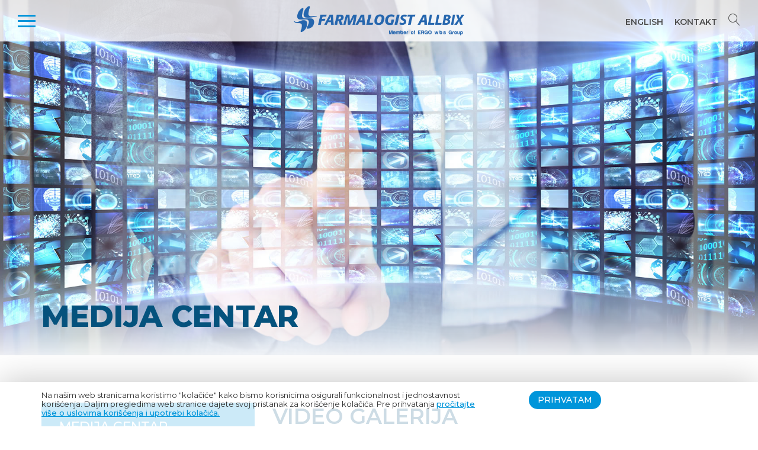

--- FILE ---
content_type: text/html; charset=UTF-8
request_url: https://www.farmalogistallbix.ba/medija-centar/video-galerija
body_size: 4647
content:
<!DOCTYPE html>
<html lang="en">
    <head>
        <meta http-equiv="Content-Type" content="text/html; charset=utf-8" />
        <meta name="viewport" content="width=device-width, initial-scale=1, user-scalable=no">
        <title>Farmalogist Allbix d.o.o.</title>
        <meta name="keywords" content="Farmalogist Allbix d.o.o.">
        <meta name="description" content="Farmalogist Allbix d.o.o.">
        <link rel="shortcut icon" href="https://www.farmalogistallbix.ba/assets/images/favicon.ico"  type="image/x-icon"/>
        <!--seo-->
        <link rel="canonical" href="https://www.farmalogistallbix.ba/medija-centar/video-galerija">
        <meta name="author" content="NKM soft">
        <meta name="generator" content="Farmalogist Allbix d.o.o."/>
        <meta http-equiv="content-language" content="Serbian, Srpski"/> 
        <meta property="fb:app_id" content=""/> 
        <meta property="og:site_name" content="Farmalogist Allbix d.o.o." />   
        <meta property="og:type" content="website" />
        <meta property="og:title" content="Farmalogist Allbix d.o.o." />
        <meta property="og:description" content="Farmalogist Allbix d.o.o." />
        <meta property="og:image" content="https://www.farmalogistallbix.ba/assets/images/site-image.jpg" />
        <meta property="og:image:width" content="600" />
        <meta property="og:image:height" content="300" />
        <meta property="og:url" content="https://www.farmalogistallbix.ba/medija-centar/video-galerija"/>
        <meta name="twitter:card" content="summary"/>
        <meta name="twitter:site" content="Farmalogist Allbix d.o.o."/>
        <meta name="twitter:creator" content="Farmalogist Allbix d.o.o.">
        <meta name="twitter:image" content="https://www.farmalogistallbix.ba/assets/images/site-image.jpg"/>
        <meta name="twitter:title" content="Farmalogist Allbix d.o.o."/>
        <meta name="twitter:description" content="Farmalogist Allbix d.o.o."/>       
        <!--css-->
        <link rel="stylesheet" type="text/css" href="https://www.farmalogistallbix.ba/assets/css/bootstrap.min.css">
        <link rel="stylesheet" type="text/css" href="https://use.fontawesome.com/releases/v5.0.6/css/all.css">
        <link rel="stylesheet" type="text/css" href="https://www.farmalogistallbix.ba/assets/plugins/linear-icons/style.css">
        <link rel="stylesheet" type="text/css" href="https://www.farmalogistallbix.ba/assets/css/loader.css">
        <link rel="stylesheet" type="text/css" href="https://www.farmalogistallbix.ba/assets/plugins/navigation-desktop/full.navigation.css">
        <link rel="stylesheet" type="text/css" href="https://www.farmalogistallbix.ba/assets/css/style.css">
        <link rel="stylesheet" type="text/css" href="https://www.farmalogistallbix.ba/assets/css/style-helper.css">
        <link rel="stylesheet" type="text/css" href="https://www.farmalogistallbix.ba/assets/css/jquery.fancybox.min.css">
        <link rel="stylesheet" type="text/css" href="https://www.farmalogistallbix.ba/assets/css/owl.carousel.min.css">
        <link rel="stylesheet" type="text/css" href="https://www.farmalogistallbix.ba/assets/css/owl.theme.default.min.css">
        <link rel="stylesheet" type="text/css" href="https://www.farmalogistallbix.ba/assets/plugins/sidebar/jquery.mCustomScrollbar.min.css">
        <link rel="stylesheet" type="text/css" href="https://www.farmalogistallbix.ba/assets/plugins/sidebar/jquery.mCustomScrollbar.config.css">
        <!--js-->
        <script type="text/javascript" src="https://www.farmalogistallbix.ba/assets/js/jquery-3.2.1.min.js"></script>
        <script type="text/javascript" src="https://www.farmalogistallbix.ba/assets/js/bootstrap.bundle.min.js"></script>
        <script type="text/javascript" src="https://www.farmalogistallbix.ba/assets/plugins/navigation-desktop/full.navigation.js"></script>
        <script type="text/javascript" src="https://www.farmalogistallbix.ba/assets/js/custom.js"></script>
        <script type="text/javascript" src="https://www.farmalogistallbix.ba/assets/js/jquery.validate.js"></script>
        <script type="text/javascript" src="https://www.farmalogistallbix.ba/assets/js/jquery.fancybox.min.js"></script>
        <script type="text/javascript" src="https://www.farmalogistallbix.ba/assets/js/owl.carousel.min.js"></script>
        <script type="text/javascript" src="https://www.farmalogistallbix.ba/assets/plugins/sidebar/jquery.mCustomScrollbar.concat.min.js"></script>
        <script type="text/javascript" src="https://www.farmalogistallbix.ba/assets/plugins/sidebar/jquery.mCustomScrollbar.config.js"></script>
    </head>
    <body>
    
        <!-- page loader --> 
        <div class="page-loader-wrapper">
            <div class="loader">
                <div class="preloader">
                    <div class="spinner-layer pl-blue">
                        <div class="circle-clipper left">
                            <div class="circle"></div>
                        </div>
                        <div class="circle-clipper right">
                            <div class="circle"></div>
                        </div>
                    </div>
                </div>
                <p>Molimo sačekajte...</p>
            </div>
        </div>
        <!-- end page loader -->

        <!-- navigation mobile -->
        <nav id="sidebar">
            <div id="dismiss">
                <i class="fas fa-arrow-left"></i>
            </div>

            <div class="sidebar-header">
                <h3><a href="https://www.farmalogistallbix.ba/" class="show-loader"><img src="https://www.farmalogistallbix.ba/assets/images/logo.png" class="logo" title="Farmalogist Allbix d.o.o."></a></h3>
            </div>

            <ul class="list-unstyled components">
                <li><a href="https://www.farmalogistallbix.ba/pocetna" class="show-loader">Početna</a></li><li>
                            <div class="bootstrap-sidebar-a-holder">
                                <a href="https://www.farmalogistallbix.ba/o-nama" class="bootstrap-sidebar-a-text show-loader">O nama</a>
                                <a href="#ido-nama" data-toggle="collapse" aria-expanded="false" class="dropdown-toggle bootstrap-sidebar-a-dropdown"><span class="bootstrap-sidebar-a-invisible">I</span></a>
                            </div>
                        <ul class="collapse list-unstyled" id="ido-nama"><li><a href="https://www.farmalogistallbix.ba/o-nama/detaljnije#misija-i-vizija" class="show-loader">Misija i Vizija</a></li><li><a href="https://www.farmalogistallbix.ba/o-nama/detaljnije#kompanija-danas" class="show-loader">Kompanija danas</a></li><li><a href="https://www.farmalogistallbix.ba/o-nama/detaljnije#istorijat" class="show-loader">Istorijat</a></li><li><a href="https://www.farmalogistallbix.ba/o-nama/detaljnije#drustvena-odgovornost" class="show-loader">Društvena odgovornost</a></li></ul></li><li>
                            <div class="bootstrap-sidebar-a-holder">
                                <a href="https://www.farmalogistallbix.ba/usluge" class="bootstrap-sidebar-a-text show-loader">Usluge</a>
                                <a href="#idusluge" data-toggle="collapse" aria-expanded="false" class="dropdown-toggle bootstrap-sidebar-a-dropdown"><span class="bootstrap-sidebar-a-invisible">I</span></a>
                            </div>
                        <ul class="collapse list-unstyled" id="idusluge"><li class="background-dark-blue">
                                        <div class="bootstrap-sidebar-a-holder">
                                            <a href="https://www.farmalogistallbix.ba/usluge/pharma-service" class="bootstrap-sidebar-a-text show-loader">Pharma Service</a><a href="#idpharma-service" data-toggle="collapse" aria-expanded="false" class="dropdown-toggle bootstrap-sidebar-a-dropdown"><span class="bootstrap-sidebar-a-invisible">I</span></a>
                                        </div>
                                    <ul class="collapse list-unstyled" id="idpharma-service"><li><a href="https://www.farmalogistallbix.ba/usluge/pharma-service/detaljnije#usluga-registracije" class="show-loader">Usluga registracije</a></li><li><a href="https://www.farmalogistallbix.ba/usluge/pharma-service/detaljnije#marketing" class="show-loader">Marketing</a></li><li><a href="https://www.farmalogistallbix.ba/usluge/pharma-service/detaljnije#terenska-prodaja" class="show-loader">Terenska prodaja</a></li><li><a href="https://www.farmalogistallbix.ba/usluge/pharma-service/detaljnije#podrska-maloprodaji" class="show-loader">Podrška maloprodaji</a></li></ul></li><li class="background-dark-blue">
                                        <div class="bootstrap-sidebar-a-holder">
                                            <a href="https://www.farmalogistallbix.ba/usluge/pre-wholesale" class="bootstrap-sidebar-a-text show-loader">Pre-Wholesale</a><a href="#idpre-wholesale" data-toggle="collapse" aria-expanded="false" class="dropdown-toggle bootstrap-sidebar-a-dropdown"><span class="bootstrap-sidebar-a-invisible">I</span></a>
                                        </div>
                                    <ul class="collapse list-unstyled" id="idpre-wholesale"><li><a href="https://www.farmalogistallbix.ba/usluge/pre-wholesale/detaljnije#carinsko-skladiste" class="show-loader">Carinsko skladište</a></li><li><a href="https://www.farmalogistallbix.ba/usluge/pre-wholesale/detaljnije#pakovanje-i-etiketiranje" class="show-loader">Pakovanje i etiketiranje</a></li><li><a href="https://www.farmalogistallbix.ba/usluge/pre-wholesale/detaljnije#logistika-klinickih-studija" class="show-loader">Logistika kliničkih studija</a></li></ul></li><li class="background-dark-blue">
                                        <div class="bootstrap-sidebar-a-holder">
                                            <a href="https://www.farmalogistallbix.ba/usluge/wholesales" class="bootstrap-sidebar-a-text show-loader">Wholesales</a><a href="#idwholesales" data-toggle="collapse" aria-expanded="false" class="dropdown-toggle bootstrap-sidebar-a-dropdown"><span class="bootstrap-sidebar-a-invisible">I</span></a>
                                        </div>
                                    <ul class="collapse list-unstyled" id="idwholesales"><li><a href="https://www.farmalogistallbix.ba/usluge/wholesales/detaljnije#uvoz" class="show-loader">Uvoz</a></li><li><a href="https://www.farmalogistallbix.ba/usluge/wholesales/detaljnije#skladistenje" class="show-loader">Skladištenje</a></li><li><a href="https://www.farmalogistallbix.ba/usluge/wholesales/detaljnije#distribucija" class="show-loader">Distribucija</a></li></ul></li></ul></li><li><a href="https://www.farmalogistallbix.ba/sistemi-kvaliteta" class="show-loader">Sistemi kvaliteta</a></li><li>
                            <div class="bootstrap-sidebar-a-holder">
                                <a href="https://www.farmalogistallbix.ba/karijera" class="bootstrap-sidebar-a-text show-loader">Karijera</a>
                                <a href="#idkarijera" data-toggle="collapse" aria-expanded="false" class="dropdown-toggle bootstrap-sidebar-a-dropdown"><span class="bootstrap-sidebar-a-invisible">I</span></a>
                            </div>
                        <ul class="collapse list-unstyled" id="idkarijera"><li><a href="https://www.farmalogistallbix.ba/karijera/detaljnije#farmalogist-allbix-tim" class="show-loader">Farmalogist Allbix TIM</a></li><li><a href="https://www.farmalogistallbix.ba/karijera/detaljnije#liderstvo" class="show-loader">Liderstvo</a></li><li><a href="https://www.farmalogistallbix.ba/karijera/detaljnije#aktuelni-oglasi" class="show-loader">Aktuelni oglasi</a></li><li><a href="https://www.farmalogistallbix.ba/karijera/detaljnije#forma-za-slanje-cv-a" class="show-loader">Forma za slanje CV-a</a></li></ul></li><li><a href="https://www.farmalogistallbix.ba/partneri" class="show-loader">Partneri</a></li><li>
                            <div class="bootstrap-sidebar-a-holder">
                                <a href="https://www.farmalogistallbix.ba/medija-centar" class="bootstrap-sidebar-a-text show-loader">Medija centar</a>
                                <a href="#idmedija-centar" data-toggle="collapse" aria-expanded="false" class="dropdown-toggle bootstrap-sidebar-a-dropdown"><span class="bootstrap-sidebar-a-invisible">I</span></a>
                            </div>
                        <ul class="collapse list-unstyled" id="idmedija-centar"><li><a href="https://www.farmalogistallbix.ba/medija-centar/aktuelnosti" class="show-loader">Aktuelnosti</a></li><li><a href="https://www.farmalogistallbix.ba/medija-centar/kalendar-dogadjaja" class="show-loader">Kalendar događaja</a></li><li><a href="https://www.farmalogistallbix.ba/medija-centar/foto-galerija" class="show-loader">Foto galerija</a></li><li><a href="https://www.farmalogistallbix.ba/medija-centar/video-galerija" class="show-loader">Video galerija</a></li></ul></li><li><a href="https://www.farmalogistallbix.ba/kontakt" class="show-loader">Kontakt</a></li>            </ul>
        </nav>
        <div class="overlay"></div>
        <!-- end navigation mobile -->
        
        <!-- navigation desktop -->
        <div class="full-navigation">
            <div class="left-side">
                <div class="close-navigation">
                    <div class="menu-tab" onclick="f_menu_close();">
                        <div id="full-one"></div>
                        <div id="full-two"></div>
                        <div id="full-three"></div>
                    </div>
                </div>
                                <div class="navigation">
                    <div class="row">
                        <div class="col-md-3"><div class="title"><a href="https://www.farmalogistallbix.ba/o-nama" class="show-loader">O nama</a></div><div class="link"><a href="https://www.farmalogistallbix.ba/o-nama/detaljnije#misija-i-vizija" class="show-loader">Misija i Vizija</a></div><div class="link"><a href="https://www.farmalogistallbix.ba/o-nama/detaljnije#kompanija-danas" class="show-loader">Kompanija danas</a></div><div class="link"><a href="https://www.farmalogistallbix.ba/o-nama/detaljnije#istorijat" class="show-loader">Istorijat</a></div><div class="link"><a href="https://www.farmalogistallbix.ba/o-nama/detaljnije#drustvena-odgovornost" class="show-loader">Društvena odgovornost</a></div></div><div class="col-md-3"><div class="title"><a href="https://www.farmalogistallbix.ba/usluge" class="show-loader">Usluge</a></div><div class="link"><a href="https://www.farmalogistallbix.ba/usluge/pharma-service" class="show-loader">Pharma Service</a></div><div class="link-subpage"><a href="https://www.farmalogistallbix.ba/usluge/pharma-service/detaljnije#usluga-registracije" class="show-loader">Usluga registracije</a></div><div class="link-subpage"><a href="https://www.farmalogistallbix.ba/usluge/pharma-service/detaljnije#marketing" class="show-loader">Marketing</a></div><div class="link-subpage"><a href="https://www.farmalogistallbix.ba/usluge/pharma-service/detaljnije#terenska-prodaja" class="show-loader">Terenska prodaja</a></div><div class="link-subpage"><a href="https://www.farmalogistallbix.ba/usluge/pharma-service/detaljnije#podrska-maloprodaji" class="show-loader">Podrška maloprodaji</a></div><div class="link"><a href="https://www.farmalogistallbix.ba/usluge/pre-wholesale" class="show-loader">Pre-Wholesale</a></div><div class="link-subpage"><a href="https://www.farmalogistallbix.ba/usluge/pre-wholesale/detaljnije#carinsko-skladiste" class="show-loader">Carinsko skladište</a></div><div class="link-subpage"><a href="https://www.farmalogistallbix.ba/usluge/pre-wholesale/detaljnije#pakovanje-i-etiketiranje" class="show-loader">Pakovanje i etiketiranje</a></div><div class="link-subpage"><a href="https://www.farmalogistallbix.ba/usluge/pre-wholesale/detaljnije#logistika-klinickih-studija" class="show-loader">Logistika kliničkih studija</a></div><div class="link"><a href="https://www.farmalogistallbix.ba/usluge/wholesales" class="show-loader">Wholesales</a></div><div class="link-subpage"><a href="https://www.farmalogistallbix.ba/usluge/wholesales/detaljnije#uvoz" class="show-loader">Uvoz</a></div><div class="link-subpage"><a href="https://www.farmalogistallbix.ba/usluge/wholesales/detaljnije#skladistenje" class="show-loader">Skladištenje</a></div><div class="link-subpage"><a href="https://www.farmalogistallbix.ba/usluge/wholesales/detaljnije#distribucija" class="show-loader">Distribucija</a></div></div><div class="col-md-3"><div class="title"><a href="https://www.farmalogistallbix.ba/karijera" class="show-loader">Karijera</a></div><div class="link"><a href="https://www.farmalogistallbix.ba/karijera/detaljnije#farmalogist-allbix-tim" class="show-loader">Farmalogist Allbix TIM</a></div><div class="link"><a href="https://www.farmalogistallbix.ba/karijera/detaljnije#liderstvo" class="show-loader">Liderstvo</a></div><div class="link"><a href="https://www.farmalogistallbix.ba/karijera/detaljnije#aktuelni-oglasi" class="show-loader">Aktuelni oglasi</a></div><div class="link"><a href="https://www.farmalogistallbix.ba/karijera/detaljnije#forma-za-slanje-cv-a" class="show-loader">Forma za slanje CV-a</a></div></div>                    </div>
                </div>
            </div>
            <div class="right-side">
                <div class="navigation">
                    <div class="link"><a href="https://www.farmalogistallbix.ba/pocetna" class="show-loader">Početna</a></div><div class="link"><a href="https://www.farmalogistallbix.ba/sistemi-kvaliteta" class="show-loader">Sistemi kvaliteta</a></div><div class="link"><a href="https://www.farmalogistallbix.ba/partneri" class="show-loader">Partneri</a></div><div class="link"><a href="https://www.farmalogistallbix.ba/medija-centar" class="show-loader">Medija centar</a></div><div class="link"><a href="https://www.farmalogistallbix.ba/kontakt" class="show-loader">Kontakt</a></div>                    <div class="divider-15"></div>
                                    </div>
            </div>
            <div class="bottom">
                <div class="right">
                    <div class="social">
                        <!--
                        <a href="https://www.linkedin.com" target="_blank"><div class="footer-social"><i class="fab fa-linkedin"></i></div></a>
                        <a href="https://www.youtube.com" target="_blank"><div class="footer-social"><i class="fab fa-youtube"></i></div></a>
                        -->
                    </div>
                </div>
                <div class="left">
                    <div class="wrapper">
                        <a href="https://www.farmalogistallbix.ba/" class="show-loader"><img src="https://www.farmalogistallbix.ba/assets/images/logo.png" alt="Farmalogist Allbix d.o.o." title="Farmalogist Allbix d.o.o."></a>
                    </div>
                </div>
            </div>
        </div>
        <!-- end navigation desktop -->
        
        <!-- header -->
        <div class="header fixed-top" id="header">
            <div class="header-inner">
                <div class="row">
                    <div class="col-2 col-sm-4 my-auto">
                        <!-- mobile navigation btn -->
                        <div id="sidebarCollapse" class="menu-tab header-menu-mobile">
                            <div id="one"></div>
                            <div id="two"></div>
                            <div id="three"></div>
                        </div>
                        <!-- end mobile navigation btn -->
                        
                        <!-- desktop navigation btn -->
                        <div class="menu-tab header-menu-desktop" onclick="f_menu_open();return false;">
                            <div id="one"></div>
                            <div id="two"></div>
                            <div id="three"></div>
                        </div>
                        <!-- end desktop navigation btn -->
                    </div>
                    <div class="col-5 col-sm-4 align-center">
                        <a href="https://www.farmalogistallbix.ba/" class="show-loader"><img src="https://www.farmalogistallbix.ba/assets/images/logo.png" class="logo" title="Farmalogist Allbix d.o.o."></a>
                    </div>
                    <div class="col-5 col-sm-4 align-right my-auto">
                        <div class="header-link show-loader"><a href="https://www.farmalogistallbix.ba/english">English</a></div>
                                                <script>
                            function change_language(language)
                            {
                                current_language = 'serbian';
                                if(language != current_language)
                                {
                                    $('.page-loader-wrapper').fadeIn();
                                    
                                    var form_data = {language: language};
                                    $.ajax({
                                        url: 'https://www.farmalogistallbix.ba/home/language',
                                        type: 'POST',
                                        data: form_data,
                                        success: function(result)
                                        {
                                            //alert(result);
                                            var data = JSON.parse(result);
                                            if(data['status'] == 'YES')
                                            {
                                                $('.page-loader-wrapper').fadeIn();
                                                document.location.href="https://www.farmalogistallbix.ba/";
                                            }
                                            else
                                            {
                                                $('.page-loader-wrapper').fadeIn();
                                                document.location.href="https://www.farmalogistallbix.ba/";
                                            }
                                        },
                                        error: function()
                                        {
                                            $('.page-loader-wrapper').fadeIn();
                                            document.location.href="https://www.farmalogistallbix.ba/";
                                        }
                                    });
                                }

                                return false;
                            }
                        </script>
                        <div class="header-link header-link-sm-hide"><a href="https://www.farmalogistallbix.ba/kontakt" class="show-loader">Kontakt</a></div>
                        <div class="header-link" id="header-search-btn"><a href="#" onclick="f_search_open();return false;"><span class="lnr lnr-magnifier"></span></a></div>  
                    </div>
                </div>
            </div>
            <div class="search-box" id="header-search-box">
                <form id="search">
                    <input type="text" name="search" id="header-search-field" value="" class="search-field" placeholder="Pretraga" autocomplete="off">
                </form>
                <script>
                    $('#header-search-field').keypress(function(event) {
                        if (event.keyCode == 13 || event.which == 13) {
                            
                            var term = $('#header-search-field').val();
                            if (!term == '') {
                                $('.page-loader-wrapper').fadeIn();
                                
                                
                                var form_data = {term: term};
                                $.ajax({
                                    url: 'https://www.farmalogistallbix.ba/search/set',
                                    type: 'POST',
                                    data: form_data,
                                    success: function(result)
                                    {
                                        var data = JSON.parse(result);
                                        if(data['status'] == 'YES')
                                        {
                                            $('.page-loader-wrapper').fadeIn();
                                            location.href="https://www.farmalogistallbix.ba/pretraga";
                                        }
                                        else
                                        {
                                            $('.page-loader-wrapper').fadeOut();
                                            alert('Došlo je do greške prilikom pretrage sajta. Molimo pokušajte ponovo.');
                                        }
                                    },
                                    error: function()
                                    {
                                        $('.page-loader-wrapper').fadeOut();
                                        alert('Došlo je do greške prilikom pretrage sajta. Molimo pokušajte ponovo.');
                                    }
                                });
                            } 
                            
                            return false;
                        }
                    });
                </script>
            </div>
        </div>
        <!-- end header -->
                
        <!-- page image -->
        <div class="page-image" id="page-image" style="background-image: url(https://www.farmalogistallbix.ba/uploads/20200831-184457-934288-banner-1.jpg);">
            <div class="page-image-content">
                <div class="page-image-content-inner">
                    <div class="title">Medija centar</div>
                    <div class="text"></div>
                </div>
            </div>
        </div>
        <!-- end page image -->

        <!-- content -->     
        <div class="content">
            <div class="content-inner">
                <div class="row">
                    <div class="col-lg-4 hide-md">
                        <div class="menu-float">
                            <div class="menu-float-label">Medija centar</div>
                            <div class="menu-list">
                                <div class="item"><a href="https://www.farmalogistallbix.ba/medija-centar/aktuelnosti" class="show-loader ">Aktuelnosti</a></div><div class="item"><a href="https://www.farmalogistallbix.ba/medija-centar/kalendar-dogadjaja" class="show-loader ">Kalendar događaja</a></div><div class="item"><a href="https://www.farmalogistallbix.ba/medija-centar/foto-galerija" class="show-loader ">Foto galerija</a></div><div class="item"><a href="https://www.farmalogistallbix.ba/medija-centar/video-galerija" class="show-loader active">Video galerija</a></div> 
                            </div>
                        </div>
                    </div>
                    <div class="col-md-12 col-lg-8">
                        <div class="row">
                            
                                        <div class="col-12">
                                            <div class="page-title">Video galerija</div>
                                            <div class="page-title-divider"></div>
                                        </div>
                                                            </div>
                    </div>
                </div>
            </div>
        </div> 
        <!-- end content -->
                <!-- footer -->
        <div class="footer">
            <div class="footer-inner">
                <div class="row">
                    <div class="col-sm-6 col-lg-3">
                        <div><a href="https://www.farmalogistallbix.ba/" class="show-loader"><img src="https://www.farmalogistallbix.ba/assets/images/logo.png" class="logo img-fluid" title=""></a></div>
                        <div class="divider-15"></div>
                        <div class="text">
                            <b>Adresa:</b> Stefana Dečanskog 258<br/>
                            76300 Bijeljina, BiH <br/>
                            <b>Telefon:</b> +387 55 416 070<br/>
                            <b>Email:</b> office.direktor@farmalogistallbix.ba                            <!--
                            <div class="divider-15"></div>
                            <a href="https://www.linkedin.com" target="_blank"><div class="footer-social"><i class="fab fa-linkedin"></i></div></a>
                            <a href="https://www.youtube.com" target="_blank"><div class="footer-social"><i class="fab fa-youtube"></i></div></a>
                            -->
                        </div>                        
                        <div class="divider"></div>
                    </div>
                    <div class="col-sm-6 col-lg-4">
                        <div class="divider hide-sm"></div>
                        <div class="title uppercase">Članice ERGO wbs grupe</div>
                        <div class="footer-navigation"><i class="fas fa-chevron-right"></i> <a href="https://www.farmalogist.rs" class="link-footer-navigation" target="_blank"> Farmalogist doo, Srbija</a></div><div class="footer-navigation"><i class="fas fa-chevron-right"></i> <a href="https://www.farmalogistallbix.ba" class="link-footer-navigation" target="_blank"> Farmalogist AllBix doo, Bosna i Hercegovina</a></div><div class="footer-navigation"><i class="fas fa-chevron-right"></i> <a href="https://www.septima.com.mk" class="link-footer-navigation" target="_blank"> Septima doel, Makedonija</a></div><div class="footer-navigation"><i class="fas fa-chevron-right"></i> <a href="https://www.pontera.me" class="link-footer-navigation" target="_blank"> Pontera doo, Crna Gora</a></div>                 
                        <div class="divider"></div>
                    </div>
                    <div class="col-sm-12 col-lg-5">
                        <div class="divider hide-sm"></div>
                        <div class="title uppercase">Korisni linkovi</div>
                        <div class="row">
                            <div class="col-md-12">
                                <div class="footer-navigation"><i class="fas fa-chevron-right"></i> <a href="https://www.almbih.gov.ba" class="link-footer-navigation" target="_blank"> www.almbih.gov.ba</a></div><div class="footer-navigation"><i class="fas fa-chevron-right"></i> <a href="https://
www.fmoh.gov.ba" class="link-footer-navigation" target="_blank"> 
www.fmoh.gov.ba</a></div><div class="footer-navigation"><i class="fas fa-chevron-right"></i> <a href="https://
www.vladars.net/sr-SP-Cyrl/Vlada/Ministarstva/MZSZ/Pages/default.aspx" class="link-footer-navigation" target="_blank"> 
www.vladars.net/sr-SP-Cyrl/Vlada/Ministarstva/MZSZ/Pages/default.aspx</a></div><div class="footer-navigation"><i class="fas fa-chevron-right"></i> <a href="https://
www.zzofbih.ba" class="link-footer-navigation" target="_blank"> 
www.zzofbih.ba</a></div><div class="footer-navigation"><i class="fas fa-chevron-right"></i> <a href="https://
www.zdravstvo-srpske.org" class="link-footer-navigation" target="_blank"> 
www.zdravstvo-srpske.org</a></div>                                <div class="divider hide-sm"></div>  
                            </div>
                            <div class="col-md-12">
                                                                <div class="divider"></div>  
                            </div>
                        </div>                      
                    </div>
                </div>
                <div class="footer-copyright">
                    <div class="row">
                        <div class="col-md-8 align-left-sm-center">
                            Copyright © 2026 <b>Farmalogist Allbix d.o.o.</b>. Sva prava zadržana. | <a href="https://www.farmalogistallbix.ba/uslovi-koriscenja" class="link-footer-copyright show-loader">Uslovi korišćenja</a>                    
                        </div>
                        <div class="col-md-4 text-copyright align-right-sm-center">
                            Dizajn i programiranje <a href="https://www.nkmsoft.rs" target="_blank" class="link-footer-copyright">NKM soft</a>                  
                        </div>
                    </div>  
                </div>  
            </div>
        </div>
        <!-- end footer -->
        
        <!-- cookie -->
                <div class="cookie" >
            <div class="cookie-inner">
                <div class="row">
                    <div class="col-md-8">
                        Na našim web stranicama koristimo "kolačiće" kako bismo korisnicima osigurali funkcionalnost i jednostavnost korišćenja. Daljim pregledima web stranice dajete svoj pristanak za korišćenje kolačića. Pre prihvatanja <a href="https://www.farmalogistallbix.ba/uslovi-koriscenja" id="cookie-policy-lnk" class="show-loader">pročitajte više o uslovima korišćenja i upotrebi kolačića.</a>                    </div>
                    <div class="col-md-2 align-right-md-left">
                        <div class="divider-15 show-md"></div>
                        <div class="btn-cookie" onclick="set_cookie();return false;">Prihvatam</div>
                    </div>
                </div>
            </div>
        </div>
        <script>
            function set_cookie()
            {
                $.ajax({
                    url: 'https://www.farmalogistallbix.ba/terms_of_use/cookie-policy-agreement',
                    type: 'POST',
                    data: '',
                    success: function(result)
                    {
                        var data = JSON.parse(result);
                        if(data['status'] == 'YES')
                        {
                            $('.page-loader-wrapper').fadeIn();
                            location.reload();
                        }
                        else
                        {
                            $('.page-loader-wrapper').fadeIn();
                            location.reload();
                        }
                    },
                    error: function()
                    {
                        $('.page-loader-wrapper').fadeIn();
                        location.reload();
                    }
                });

                return false;   
            }
        </script>
        <!-- end cookie -->
         
        <!-- scroll top -->
        <a href="#" class="scroll-top"><i class="fas fa-chevron-up"></i></a>
        <!-- end scroll top -->

    </body>
</html>

--- FILE ---
content_type: text/css
request_url: https://www.farmalogistallbix.ba/assets/plugins/navigation-desktop/full.navigation.css
body_size: 785
content:
/* css full navigation */
.full-navigation {
    position: fixed;
    top: 0;
    left: 0;
    right: 0;
    bottom: 0;
    z-index: 999999;
    visibility: hidden;
    transition: visibility .5s;
    -webkit-transform: translateZ(0);
    transform: translateZ(0);
    -webkit-backface-visibility: hidden;
    backface-visibility: hidden;
}
.full-navigation.active {
    visibility: visible;
}

.full-navigation .close-navigation {
    position: absolute; 
    top: 20px; 
    left: 30px; 
    color: #333; 
    z-index: 999999999;
}

.full-navigation .close-navigation .menu-tab {
    z-index: 999999999;
    left: 0px;
    cursor: pointer;
    -webkit-transition: all .6s ease-in-out;
    transition: all .6s ease-in-out;
    max-width: 30px;
}
.full-navigation .close-navigation .menu-tab div {
    width: 30px;
    height: 3px;
    background-color: #0095DA;
    display: block;
    margin: 6px 0px;
    -webkit-transition: all .6s ease-in-out;
    transition: all .6s ease-in-out;
}

.full-navigation .close-navigation .menu-tab #full-one {
    -webkit-transform: translateY(9px) rotate(-135deg) !important; 
    transform: translateY(9px) rotate(-135deg); 
}

.full-navigation .close-navigation .menu-tab #full-two {
    opacity: 0;
    -webkit-transition: .4s ease;
    transition: .4s ease;
}
.full-navigation .close-navigation .menu-tab #full-three {
    -webkit-transform: translateY(-9px) rotate(-45deg);
          transform: translateY(-9px) rotate(-45deg);
    -webkit-transition: all .6s ease-in-out;
    transition: all .6s ease-in-out;
    background-color: #0095DA;
}

.full-navigation.active .bottom .left, .full-navigation.active .bottom .right, .full-navigation.active .left-side, .full-navigation.active .right-side {
    -webkit-transform: translateX(0);
    transform: translateX(0);
    opacity: 1;
}
.full-navigation .left-side {
    width: 75%;
    position: absolute;
    top: 0;
    left: 0;
    bottom: 0;
    text-align: center;
    -webkit-transform: translateX(-100%);
    transform: translateX(-100%);
    transition: -webkit-transform .5s, opacity .5s;
    transition: transform .5s, opacity .5s;
    opacity: 1;
    background-color: #fff;
    -webkit-backface-visibility: hidden;
    backface-visibility: hidden;
}
.full-navigation .left-side:before {
    display: inline-block;
    content: "";
    vertical-align: middle;
    height: 100%;
}

.full-navigation .left-side .navigation {
    width: 100%;
    max-width: calc(100% - 20px);
    display: inline-block;
    vertical-align: middle;
    text-align: left;
    padding: 0 30px !important;
}

.full-navigation .left-side .navigation .title {
    margin: 0 0 15px 0;
    padding-bottom: 15px;
    border-bottom: 1px solid #ecebeb;
}

.full-navigation .left-side .navigation .title a {
    color: #0095DA;
    font-size: 16px;
    line-height: 20px;
    font-weight: 600;
    text-transform: uppercase;
}

.full-navigation .left-side .navigation .title a:hover {
    color: #0095DA;
}

.full-navigation .left-side .navigation .link{
    padding-bottom: 5px;
}

.full-navigation .left-side .navigation .link a {
    font-size: 15px;
    color: #333;
    padding-bottom: 15px;
    font-weight: 500;
}

.full-navigation .left-side .navigation .link-image{
    width: 100px !important;
}

.full-navigation .left-side .navigation .link a:hover {
    color: #0095DA;
}

.full-navigation .left-side .navigation .link-subpage{
    padding-bottom: 5px;
    padding-left: 15px;
}

.full-navigation .left-side .navigation .link-subpage a {
    font-size: 14px;
    color: #AAAAAA;
    padding-bottom: 15px;
    font-weight: 500;
}

.full-navigation .left-side .navigation .link-subpage a:hover {
    color: #0095DA;
}

.full-navigation .right-side {
    width: 25%;
    position: absolute;
    top: 0;
    right: 0;
    bottom: 0;
    background-color: #0095DA;
    color: #fff;
    -webkit-transform: translateX(100%);
    transform: translateX(100%);
    transition: -webkit-transform .5s, opacity .5s;
    transition: transform .5s, opacity .5s;
    opacity: 0;
    -webkit-backface-visibility: hidden;
    backface-visibility: hidden;
    padding-left: 5%
}
.full-navigation .right-side:before {
    content: "";
    display: inline-block;
    vertical-align: middle;
    height: 100%
}

.full-navigation .right-side .navigation {
    width: 100%;
    max-width: calc(100% - 20px);
    display: inline-block;
    vertical-align: middle;
    text-align: left;
}

.full-navigation .right-side .navigation .link{
    padding-top: 8px;
}

.full-navigation .right-side .navigation .link a {
    font-size: 18px;
    color: #fff;
    font-weight: 500;
    display: inline-block;
    overflow: hidden; 
    text-transform: uppercase;
}

.full-navigation .right-side .navigation .link a:hover {
    color: #fff;
}

.full-navigation .right-side .navigation .link a:after {
    content: "";
    display: block;
    margin-top: 3px;
    height: 2px;
    background-color: #fff;
    -webkit-transform: translateX(101%);
    transform: translateX(101%);
    -webkit-backface-visibility: hidden;
    backface-visibility: hidden;
    transition: -webkit-transform .2s;
    transition: transform .2s;
}
.full-navigation .right-side .navigation .link a:hover:after {
    -webkit-transform: translateX(0);
    transform: translateX(0);
}

/* link subpage */
.full-navigation .right-side .navigation .link-subpage{
    padding-bottom: 0px;
    padding-left: 15px;
}

.full-navigation .right-side .navigation .link-subpage a {
    font-size: 14px;
    color: #fff;
    font-weight: 500;
    display: inline-block;
    overflow: hidden; 
}

.full-navigation .right-side .navigation .link-subpage a:hover {
    color: #fff;
}

.full-navigation .right-side .navigation .link-subpage a:after {
    content: "";
    display: block;
    margin-top: 1px;
    height: 1px;
    background-color: #fff;
    -webkit-transform: translateX(101%);
    transform: translateX(101%);
    -webkit-backface-visibility: hidden;
    backface-visibility: hidden;
    transition: -webkit-transform .2s;
    transition: transform .2s;
}
.full-navigation .right-side .navigation .link-subpage a:hover:after {
    -webkit-transform: translateX(0);
    transform: translateX(0);
}


/* outer link */
.full-navigation .right-side .navigation .link-outer{
    padding-bottom: 1px;
}

.full-navigation .right-side .navigation .link-outer a {
    font-size: 12px;
    line-height: 12px;
    color: #fff;
    font-weight: 500;
    display: inline-block;
    overflow: hidden; 
}

.full-navigation .right-side .navigation .link-outer a:hover {
    color: #fff;
}

.full-navigation .right-side .navigation .link-outer a:after {
    content: "";
    display: block;
    margin-top: 2px;
    height: 1px;
    background-color: #fff;
    -webkit-transform: translateX(101%);
    transform: translateX(101%);
    -webkit-backface-visibility: hidden;
    backface-visibility: hidden;
    transition: -webkit-transform .2s;
    transition: transform .2s;
}
.full-navigation .right-side .navigation .link-outer a:hover:after {
    -webkit-transform: translateX(0);
    transform: translateX(0);
}







.full-navigation .bottom {
    width: 100%;
    position: absolute;
    bottom: 100px;
}

.full-navigation .bottom .right {
    position: absolute;
    right: 0;
    text-align: left;
    width: 25%;
    padding-left: 5%;
    transition: -webkit-transform .5s;
    transition: transform .5s;
    -webkit-transform: translateX(100%);
    transform: translateX(100%);
}

.full-navigation .bottom .left {
    position: absolute;
    width: 70%;
    transition: -webkit-transform .5s;
    transition: transform .5s;
    -webkit-transform: translateX(-100%);
    transform: translateX(-100%);
    text-align: center;
}

.full-navigation .bottom .left .wrapper {
    max-width: calc(100% - 20px);
    width: 100%;
    text-align: left;
    position: absolute;
    left: 50%;
    -webkit-transform: translateX(-50%);
    transform: translateX(-50%);
    padding: 0 30px;
    color: #bbb;
    font-size: 12px;
    font-weight: 600;
}

.full-navigation .bottom .left img {
    max-height: 50px;
}

.full-navigation .bottom .left a, .full-navigation .bottom .left p {
    display: inline-block;
    vertical-align: bottom;
    margin-bottom: 0; 
}

.full-navigation .bottom .left p {
    font-size: 14px;
    line-height: 14px;
    padding-left: 50px;
}

/** max 1280 *******************************************************************/
@media screen and (max-width: 1300px){
    .full-navigation .left-side .navigation {
        padding: 0 20px !important;
    }
    
    .full-navigation .left-side .navigation .title {
        margin: 0 0 10px 0;
        padding-bottom: 10px;
    }

    .full-navigation .left-side .navigation .link {
        padding-bottom: 3px;
    }
    
    .full-navigation .left-side .navigation .link-subpage {
        padding-bottom: 0px;
    }
}

/** max 1180 *******************************************************************/
@media screen and (max-width: 1180px){
    .full-navigation{
        display: none;
    }
}

--- FILE ---
content_type: text/css
request_url: https://www.farmalogistallbix.ba/assets/css/style.css
body_size: 6057
content:
/* CSS Document */

@import url('https://fonts.googleapis.com/css2?family=Montserrat:wght@300;400;500;600;700;800&display=swap');
/*@import url('https://fonts.googleapis.com/css?family=Roboto:300,400,500,700,900&subset=latin-ext');
@import url('https://fonts.googleapis.com/css2?family=Poppins:wght@100;200;300;400;500;600;700;800;900&display=swap'); */


html {
    /*scroll-behavior: smooth;*/
}
            
body {
	padding: 0px;
	margin: 0px;
    font-family: 'Montserrat', sans-serif;
	color: #888888;
	font-size: 16px;
	line-height: 22px;
	background-color: #FFFFFF;
}

/** header ********************************************************************/

.header {
    padding: 10px 30px;
    background-color: rgb(255,255,255, 0.8);
    height:70px;
    -webkit-transition: all 0.4s;
    -moz-transition: all 0.4s;
    transition: all 0.4s;
}

.header-sticky {
    background: #ffffff;
    box-shadow: 0 2px 60px rgba(0, 0, 0, .25);
}

.header .logo{
    max-height: 50px;
}

.header-menu-desktop{
    display: block;
}

.header-menu-mobile{
    display: none;
}

.header .menu-tab {
    z-index: 999999999;
    left: 0px;
    cursor: pointer;
    -webkit-transition: all .6s ease-in-out;
    transition: all .6s ease-in-out;
    max-width: 30px;
}
.header .menu-tab div {
    width: 30px;
    height: 3px;
    background-color: #0095DA;
    display: block;
    margin: 6px 0px;
    -webkit-transition: all .6s ease-in-out;
    transition: all .6s ease-in-out;
}

.header-link {
    display: inline-block;
}

.header-link a{
    font-size: 14px !important;
    font-weight: 600!important;
    color: #4D4D4D !important;
    -webkit-transition: all 0.2s;
    -moz-transition: all 0.2s;
    transition: all 0.2s;
    text-transform: uppercase;
    padding-left: 15px;
}

.header-link a:hover{
    color: #0095DA !important;
}

.header-link span{
    font-size: 20px;
    align-items: start;
}

.header .search-box {
    position: absolute;
    height: 100%;
    padding: 0;
    bottom: -100%;
    width: 100%;
    opacity: 0;
    transition: all 0.3s;
    box-shadow: 2px 0 10px rgba(0, 0, 0, .25);
    left: 0;
    background-color: #fff;
    padding: 20px 30px;
    display: none;
    z-index: 9999;
}

.header .search-box-active {
    position: absolute;
    height: 100%;
    padding: 0;
    bottom: -100%;
    width: 100%;
    opacity: 1;
    transition: all 0.3s;
    box-shadow: 2px 0 10px rgba(0, 0, 0, .25);
    left: 0;
    background-color: #fff;
    padding: 20px 30px; 
    display: block;
}

.header .search-field {
    color: #888888;
    font-size: 16px;
    line-height: 22px;
    border: none;
    width: 100%;
}

.header .search-field:focus{
    outline: none;
}

.header-link-sm-hide{
    display: inline-block;
}

.full-navigation .left-side .navigation .link-image{
    /*width: 200px !important;*/
    max-height: 35px;
    padding-bottom: 10px;
}

/** content *******************************************************************/

.content {
    padding: 0 15px;
    background-color: #FFFFFF;
}

.content-inner {
    max-width: 1170px;
    margin: 0 auto;
    padding: 80px 15px;
}

.page-title {
    color: #05527D;
    font-size: 36px;
    line-height: 46px;
    font-weight: 600;
    text-transform: uppercase;
}

.page-title-divider {
    background-color: #0095DA;
    height: 1px;
    width: 80px;
    margin: 15px 0 30px 0;
}

.page-text {
    color: #666666;
    font-size: 16px;
    line-height: 26px;
    font-weight: 300;
}

.page-text ol{
    padding-left: 15px;
}

.page-text strong{
    font-weight: 600;
}

.subpage-navigation a{
    color: #00527D !important;
    font-size: 20px !important;
    line-height: 24px !important;
    font-weight: 600 !important;
}

.subpage-navigation-image{
    margin: 0 auto;
    max-width: 300px;
}

.page-image {
    height: 600px;
    background-color: #fff;
    background-repeat: no-repeat !important;
    background-position: center center;
    background-size: cover;
    position: relative; 
}

.page-image-content {
    position: absolute;
    bottom: 0;
    width: 100%; 
    background-image: linear-gradient(transparent,rgba(255,255,255,0.9));
}

.page-image-content-inner {
    width: 100%;
    margin: 0 auto;
    max-width: 1170px;
    padding: 60px 15px 30px 15px;
}

.page-image-content .title {
    display: inline-block;
    font-size: 50px;
    line-height: 50px;
    font-weight: 900;
    color: #05527D;
    margin: 0 auto;
    margin-bottom: 10px;
    max-width: 720px;
    text-transform: uppercase;
} 

.page-image-content .text {
    color: #0095DA;
    text-transform: uppercase;
    font-size: 16px;
    line-height: 22px;
}

.page-image-float-left {
    max-width: 400px;
    float: left;
    padding: 0 30px 10px 0;
}

.page-image-float-right {
    max-width: 400px;
    float: right;
    padding: 0 0 10px 30px;
}

.subpage-image .image-box{
    overflow: hidden;
    position: relative; 
    margin: 0 auto; 
    margin-bottom: 30px;  
    
}

.subpage-image .image-box .image{
    -webkit-transform: scale(1);
    transform: scale(1);
    -webkit-transition: -webkit-transform 1500ms, opacity 700ms;
    transition: transform 1500ms, opacity 700ms;
    cursor: pointer;
    background-repeat: no-repeat !important;
    background-position: center center;
    background-size: cover;
    padding-top: 52%;
    cursor: default;
}
.subpage-image .image-box .image:hover{
    -webkit-transform: scale(1.1);
    transform: scale(1.1);
    overflow: hidden; 
}

.btn-default {
    background-color: #0095DA;
    color: #fff;
    font-size: 14px;
    font-weight: 500; 
    text-transform: uppercase; 
    padding: 8px 25px;
    display: inline-block;
    -webkit-transition: all 0.4s;
    -moz-transition: all 0.4s;
    transition: all 0.4s;
    cursor: pointer;
    border-radius: 25px;
}

.btn-default:hover {
    background-color: #00699B;
}

.btn-default:active {
    background-color: #00699B;
}

/** slider main  **/
.slider-main {
    height: 100% !important;
    overflow: hidden;
    /*box-shadow: 0 2px 10px rgba(0, 0, 0, 0.6);*/
    background-color: #fff;
}

.slider-main .item {
    height: 600px;
    background-color: #fff;
    color: #fff;
    background-repeat: no-repeat;
    background-size: cover;
    background-position: center;
}

.slider-main .item .text-box {
    margin: 0 auto; 
    max-width: 1170px; 
    padding: 0 15px;
    position: absolute;
    left:0; 
    right: 0; 
    bottom: 15%;
    text-align: left;
}

.slider-main .item .text-box .title {
    display: inline-block;
    font-size: 72px;
    line-height: 72px;
    font-weight: 900;
    color: #05527D;
    margin: 0 auto;
    margin-bottom: 15px;
    max-width: 780px;
}

.slider-main .item .text-box .subtitle {
    display: inline-block;
    font-size: 24px;
    line-height: 28px;
    font-weight: 300;
    color: #0095DA;
    text-transform: uppercase;
    margin-bottom: 30px;
    max-width: 585px;
}

.slider-main .item .text-box .description {
    display: inline-block;
    font-size: 18px;
    line-height: 22px;
    font-weight: 400;
    color: #05527D;
    margin-bottom: 30px;
    max-width: 585px;
}

.slider-main-box{
    position: relative;
}

.slider-main-box:hover .arrow-left, .slider-main-box:hover .arrow-right{
    visibility: visible;
    opacity: 1;
}

.slider-main-box .arrow-left{
    position: absolute;
    top: 265px;
    left: 30px;
    z-index: 2;
    visibility: hidden;
    opacity: 0;
    -webkit-transition: all 0.4s;
    -moz-transition: all 0.4s;
    transition: all 0.4s;  
}
.slider-main-box .arrow-left img{
    max-height: 70px;
    cursor: pointer;
}

.slider-main-box .arrow-right{
    position: absolute;
    top: 265px;
    right: 30px;
    z-index: 2;
    visibility: hidden;
    opacity: 0;
    -webkit-transition: all 0.4s;
    -moz-transition: all 0.4s;
    transition: all 0.4s; 
}
.slider-main-box .arrow-right img{
    max-height: 70px;
    cursor: pointer;
}

.slider-main-box .btn {
    background-color: #0095DA;
    color: #fff;
    font-size: 14px;
    font-weight: 500; 
    text-transform: uppercase; 
    padding: 8px 25px;
    display: inline-block;
    -webkit-transition: all 0.4s;
    -moz-transition: all 0.4s;
    transition: all 0.4s;
    cursor: pointer;
    border-radius: 25px;
}

.slider-main-box .btn:hover {
    background-color: #00699B;
}

.slider-main-box .btn:active {
    background-color: #00699B;
}
/** end slider main **/


.service-home{
    text-align: center;
    padding-bottom: 50px;
}

.service-home .title{
    color: #00527D;
    font-size: 26px;
    line-height: 28px;
    font-weight: 600;
}

.service-home .image-box{
    overflow: hidden;
    position: relative; 
    border-radius: 50%;
    width: 250px;
    height: 250px;
    margin: 0 auto;   
}

.service-home .image-box .image{
    -webkit-transform: scale(1);
    transform: scale(1);
    -webkit-transition: -webkit-transform 1500ms, opacity 700ms;
    transition: transform 1500ms, opacity 700ms;
    cursor: pointer;
    background-repeat: no-repeat !important;
    background-position: center center;
    background-size: cover;
    padding-top: 100%;
}
.service-home .image-box .image:hover{
    -webkit-transform: scale(1.1);
    transform: scale(1.1);
    overflow: hidden; 
}

.service-home .more {
    position: absolute;
    bottom: 20px;
    width: 100%;
    padding: 0 25px;
    left: 0;
}
/* end services home */

/* content image home */
.content-image {
    background-color: #1D5A8F;
    background-position: center top;
    background-repeat: no-repeat;
    -webkit-background-size: cover;
    -moz-background-size: cover;
    -o-background-size: cover;
    background-size: cover;
    min-height: 300px;
    padding: 15px;
}

.content-image-inner {
    padding: 50px 0;
    max-width: 1170px;
    margin: 0 auto;
}

.content-image .title {
    color: #FFFFFF;
    font-size: 24px;
    line-height: 26px;
    font-weight: 700;
}

.content-image .text {
    color: rgb(255,255,255,0.6);
    font-size: 14px;
    line-height: 20px;
    font-weight: 300;
    padding: 15px 0;
}
/* content image home */


/* content news home */
.content-news-home{
    background-color: #E8EAEA;
}

.content-news-home-inner{
    padding: 80px 15px;
    max-width: auto;
}

.content-news-home .section-title{
    color: #333333;
    font-size: 30px;
    line-height: 34px;
    font-weight: 700;
    text-align: center; 
    padding: 20px 0 0 0;  
    background-color: transparent; 
}

.content-news-home  .section-view-all{
    text-align: center;
    padding-top: 15px;    
}

.content-news-home .section-view-all a{
    color: #0095DA; 
    font-size: 14px; 
    font-family: 'Montserrat', sans-serif; 
    font-weight: 600; 
}

.content-news-home .section-view-all a:hover{
    text-decoration: underline;  
}

.content-news-home .custom-margin{
    margin-bottom: 0;
}

.content-news-home .news-box{
    border: 0px solid #dddddd;
    padding: 20px;
    height: 100%;
    padding-bottom: 80px;
    position: relative;
    box-shadow: 0 14px 35px rgba(49, 49, 49, 0.1);
    -webkit-transition: all 0.4s;
    -moz-transition: all 0.4s;
    transition: all 0.4s;
}

.content-news-home .news-box:hover{
    box-shadow: 0 14px 35px rgba(49, 49, 49, 0.3);
}

.content-news-home .news-box .title a{
    color: #333333;
    font-size: 16px;
    line-height: 20px;
    font-weight: 600;
}

.content-news-home .news-box .date{
    color: #000;
    font-size: 12px;
    line-height: 14px;
    font-weight: 700;
    padding: 10px 0;
}

.content-news-home .news-box .text{
    color: #666666;
    font-size: 14px;
    line-height: 22px;
    font-weight: 300;
}

.content-news-home .news-box .more {
    position: absolute;
    bottom: 20px;
    width: 100%;
    padding: 0 25px;
    left: 0;
}

.content-news-home .news-box .divider-more {
    height: 1px;
    background-color: #dddddd;
    margin: 15px 0;
}

.content-news-home .news-box .btn-more {
    background-color: #0095DA;
    color: #fff;
    font-size: 14px;
    font-weight: 500; 
    text-transform: uppercase; 
    padding: 5px 20px;
    display: inline-block;
    -webkit-transition: all 0.4s;
    -moz-transition: all 0.4s;
    transition: all 0.4s;
    cursor: pointer;
    border-radius: 25px;
}

.content-news-home .news-box .btn-more:hover {
    background-color: #00699B;
}

.content-news-home .news-box .btn-more:active {
    background-color: #00699B;
}

.content-news-home .event-box {
    border: 0px solid #dddddd;
    padding: 20px;
    height: 100%;
    position: relative;
    box-shadow: 0 14px 35px rgba(49, 49, 49, 0.1);
    -webkit-transition: all 0.4s;
    -moz-transition: all 0.4s;
    transition: all 0.4s;
}

.content-news-home .event-box:hover {
    box-shadow: 0 14px 35px rgba(49, 49, 49, 0.3);
}

.content-news-home .event-box .content {
    position: relative;
    padding-left: 65px;
    margin-bottom: 15px;
    min-height: 50px;
    background-color: transparent;
}

.content-news-home .event-box .content:last-child {
    margin-bottom: 0;
}

.content-news-home .event-box .title a{
    color: #333333;
    font-size: 16px;
    line-height: 22px;
    font-weight: 600;
}

.content-news-home .event-box .title a:hover{
    /*color: #0095DA;*/
}

.content-news-home .event-box .date {
    position: absolute;
    left: 0;
    top: 0;
    width: 50px;
    height: 50px;
    background-color: #0095DA;
    text-align: center;
    color: #fff;
    font-size: 16px;
    line-height: 18px;
    text-transform: uppercase;
    font-weight: 600;
    padding-top: 7px;
    border-radius: 4px;
}

/*
.content-news-home{
    background-color: #0095DA;
}

.content-news-home-inner{
    padding: 80px 15px;
    max-width: auto;
}

.content-news-home .section-title{
    color: #00527D;
    font-size: 30px;
    line-height: 34px;
    font-weight: 700;
    text-align: right; 
    padding: 20px;  
    background-color: #FFF; 
}

.content-news-home  .section-view-all{
    text-align: right;
    padding-top: 15px;    
}

.content-news-home .section-view-all a{
    color: #0095DA; 
    font-size: 14px; 
    font-family: 'Montserrat', sans-serif; 
    font-weight: 600; 
}

.content-news-home .section-view-all a:hover{
    text-decoration: underline;  
}

.content-news-home .custom-margin{
    margin-bottom: 0;
}

.content-news-home .news-box{
    padding: 20px;
    height: 100%;
    padding-bottom: 90px;
    position: relative;
    background-color: #FFF;
}

.content-news-home .news-box .title{
    color: #00527D;
    font-size: 18px;
    line-height: 22px;
    font-weight: 600;
}

.content-news-home .news-box .date{
    color: #0095DA;
    font-size: 12px;
    line-height: 14px;
    font-weight: 700;
    padding: 15px 0;
}

.content-news-home .news-box .text{
    color: #666;
    font-size: 14px;
    line-height: 22px;
    font-weight: 300;
}

.content-news-home .news-box .more {
    position: absolute;
    bottom: 20px;
    width: 100%;
    padding: 0 25px;
    left: 0;
}

.content-news-home .news-box .divider-more {
    height: 1px;
    background-color: #EEEEEE;
    margin: 20px 0;
}

.content-news-home .news-box .btn-more {
    background-color: #0095DA;
    color: #fff;
    font-size: 14px;
    font-weight: 500; 
    text-transform: uppercase; 
    padding: 5px 20px;
    display: inline-block;
    -webkit-transition: all 0.4s;
    -moz-transition: all 0.4s;
    transition: all 0.4s;
    cursor: pointer;
    border-radius: 25px;
}

.content-news-home .news-box .btn-more:hover {
    background-color: #00699B;
}

.content-news-home .news-box .btn-more:active {
    background-color: #00699B;
}

.content-news-home .event-box {
    padding: 20px;
    height: 100%;
    position: relative;
    background-color: #FFFFFF;
}

.content-news-home .event-box .content {
    position: relative;
    padding-left: 65px;
    margin-bottom: 15px;
    min-height: 50px;
    background-color: transparent;
}

.content-news-home .event-box .content:last-child {
    margin-bottom: 0;
}

.content-news-home .event-box .title a{
    color: #00527D;
    font-size: 16px;
    line-height: 22px;
    font-weight: 600;
}

.content-news-home .event-box .title a:hover{
    text-decoration: underline;
}

.content-news-home .event-box .date {
    position: absolute;
    left: 0;
    top: 0;
    width: 50px;
    height: 50px;
    background-color: #1D5A8F;
    text-align: center;
    color: #fff;
    font-size: 14px;
    line-height: 18px;
    text-transform: uppercase;
    font-weight: 600;
    padding-top: 7px;
}
*/
/*
V2
.content-news-home{
    background-color: #0095DA;
}

.content-news-home-inner{
    padding: 80px 15px;
    max-width: auto;
}

.content-news-home .section-title{
    color: #fff;
    font-size: 30px;
    line-height: 34px;
    font-weight: 700;
    text-align: right; 
    padding: 20px;  
    background-color: #0089C9; 
}

.content-news-home  .section-view-all{
    text-align: right;
    padding-top: 15px;    
}

.content-news-home .section-view-all a{
    color: #0095DA; 
    font-size: 14px; 
    font-family: 'Montserrat', sans-serif; 
    font-weight: 600; 
}

.content-news-home .section-view-all a:hover{
    text-decoration: underline;  
}

.content-news-home .custom-margin{
    margin-bottom: 0;
}

.content-news-home .news-box{
    border: 1px solid #0083BF;
    padding: 20px;
    height: 100%;
    padding-bottom: 90px;
    position: relative;
}

.content-news-home .news-box .title{
    color: #fff;
    font-size: 18px;
    line-height: 22px;
    font-weight: 600;
}

.content-news-home .news-box .date{
    color: #1D5A8F;
    font-size: 12px;
    line-height: 14px;
    font-weight: 700;
    padding: 15px 0;
}

.content-news-home .news-box .text{
    color: #fff;
    font-size: 14px;
    line-height: 22px;
    font-weight: 300;
}

.content-news-home .news-box .more {
    position: absolute;
    bottom: 20px;
    width: 100%;
    padding: 0 25px;
    left: 0;
}

.content-news-home .news-box .divider-more {
    height: 1px;
    background-color: #0083BF;
    margin: 20px 0;
}

.content-news-home .news-box .btn-more {
    background-color: #0089C9;
    color: #fff;
    font-size: 14px;
    font-weight: 500; 
    text-transform: uppercase; 
    padding: 5px 20px;
    display: inline-block;
    -webkit-transition: all 0.4s;
    -moz-transition: all 0.4s;
    transition: all 0.4s;
    cursor: pointer;
    border-radius: 25px;
}

.content-news-home .news-box .btn-more:hover {
    background-color: #00699B;
}

.content-news-home .news-box .btn-more:active {
    background-color: #00699B;
}

.content-news-home .event-box {
    border: 1px solid #0083BF;
    padding: 20px;
    height: 100%;
    position: relative;
}

.content-news-home .event-box .content {
    position: relative;
    padding-left: 65px;
    margin-bottom: 15px;
    min-height: 50px;
    background-color: transparent;
}

.content-news-home .event-box .content:last-child {
    margin-bottom: 0;
}

.content-news-home .event-box .title a{
    color: #fff;
    font-size: 16px;
    line-height: 22px;
    font-weight: 600;
}

.content-news-home .event-box .title a:hover{
    text-decoration: underline;
}

.content-news-home .event-box .date {
    position: absolute;
    left: 0;
    top: 0;
    width: 50px;
    height: 50px;
    background-color: #1D5A8F;
    text-align: center;
    color: #fff;
    font-size: 14px;
    line-height: 18px;
    text-transform: uppercase;
    font-weight: 600;
    padding-top: 7px;
}

*/
/*
V1
.content-news-home{
    background-color: #fff;
}

.content-news-home-inner{
    padding: 80px 15px;
    max-width: auto;
}

.content-news-home .section-title{
    color: #333333;
    font-size: 30px;
    line-height: 34px;
    font-weight: 700;
    text-align: right; 
    padding: 20px;  
    background-color: #eee; 
}

.content-news-home  .section-view-all{
    text-align: right;
    padding-top: 15px;    
}

.content-news-home .section-view-all a{
    color: #0095DA; 
    font-size: 14px; 
    font-family: 'Montserrat', sans-serif; 
    font-weight: 600; 
}

.content-news-home .section-view-all a:hover{
    text-decoration: underline;  
}

.content-news-home .custom-margin{
    margin-bottom: 0;
}

.content-news-home .news-box{
    border: 1px solid #E8EAEA;
    padding: 20px;
    height: 100%;
    padding-bottom: 90px;
    position: relative;
}

.content-news-home .news-box .title{
    color: #333333;
    font-size: 18px;
    line-height: 22px;
    font-weight: 600;
}

.content-news-home .news-box .date{
    color: #000;
    font-size: 12px;
    line-height: 14px;
    font-weight: 700;
    padding: 15px 0;
}

.content-news-home .news-box .text{
    color: #666666;
    font-size: 14px;
    line-height: 22px;
    font-weight: 300;
}

.content-news-home .news-box .more {
    position: absolute;
    bottom: 20px;
    width: 100%;
    padding: 0 25px;
    left: 0;
}

.content-news-home .news-box .divider-more {
    height: 1px;
    background-color: #EEEEEE;
    margin: 20px 0;
}

.content-news-home .news-box .btn-more {
    background-color: #0095DA;
    color: #fff;
    font-size: 14px;
    font-weight: 500; 
    text-transform: uppercase; 
    padding: 5px 20px;
    display: inline-block;
    -webkit-transition: all 0.4s;
    -moz-transition: all 0.4s;
    transition: all 0.4s;
    cursor: pointer;
    border-radius: 25px;
}

.content-news-home .news-box .btn-more:hover {
    background-color: #00699B;
}

.content-news-home .news-box .btn-more:active {
    background-color: #00699B;
}

.content-news-home .event-box {
    border: 1px solid #E8EAEA;
    padding: 20px;
    height: 100%;
    position: relative;
}

.content-news-home .event-box .content {
    position: relative;
    padding-left: 65px;
    margin-bottom: 15px;
    min-height: 50px;
}

.content-news-home .event-box .content:last-child {
    margin-bottom: 0;
}

.content-news-home .event-box .title a{
    color: #333333;
    font-size: 16px;
    line-height: 22px;
    font-weight: 600;
}

.content-news-home .event-box .title a:hover{
    color: #0095DA;
}

.content-news-home .event-box .date {
    position: absolute;
    left: 0;
    top: 0;
    width: 50px;
    height: 50px;
    background-color: #0095DA;
    text-align: center;
    color: #fff;
    font-size: 16px;
    line-height: 18px;
    text-transform: uppercase;
    font-weight: 600;
    padding-top: 7px;
}
*/
/* content news home */

/** menu float **/
.menu-float {
    position: -webkit-sticky;
    position: sticky;
    top: 100px;
    z-index: 999;
    background-color: #0095DA;
    color: #fff;
    padding: 30px;
} 

.menu-float-label{
    font-size: 22px;
    color: #fff;
    font-weight: 500;
    overflow: hidden;
    text-transform: uppercase;
    border-bottom: 1px solid rgb(255,255,255, 0.2);
    margin-bottom: 15px;
    padding-bottom: 15px;
}  

.menu-float-label a{
    font-size: 22px !important;
    color: #fff !important;
    font-weight: 500 !important;
} 

.menu-float .menu-list .item{
    padding-top: 8px;
}

.menu-float .menu-list .item a {
    font-size: 16px;
    color: #fff;
    font-weight: 500;
    display: inline-block;
    overflow: hidden; 
    text-transform: uppercase;
    -webkit-transition: all 0.4s;
    -moz-transition: all 0.4s;
    transition: all 0.4s;
}

.menu-float .menu-list .item a:hover {
    color: #fff;
}

.menu-float .menu-list .item a:after {
    content: "";
    display: block;
    margin-top: 3px;
    height: 2px;
    background-color: #fff;
    -webkit-transform: translateX(101%);
    transform: translateX(101%);
    -webkit-backface-visibility: hidden;
    backface-visibility: hidden;
    transition: -webkit-transform .2s;
    transition: transform .2s;
}
.menu-float .menu-list .item a:hover:after {
    -webkit-transform: translateX(0);
    transform: translateX(0);
}

.menu-float .menu-list .item a.active {
    /*padding-left: 30px;*/
}
.menu-float .menu-list .item a.active:after {
    content: "";
    display: block;
    margin-top: 3px;
    height: 2px;
    background-color: #fff;
    -webkit-transform: translateX(0);
    transform: translateX(0);
    -webkit-backface-visibility: hidden;
    backface-visibility: hidden;
    transition: -webkit-transform .2s;
    transition: transform .2s;
}
.menu-float .menu-list .item a.active:hover:after {
    -webkit-transform: translateX(0);
    transform: translateX(0);
}
/** end menu float **/

/** application employment  **/
.application-employment-banner{
    background-color: #0095DA;
    padding: 30px;
    color: #fff;
    font-size: 14px;
    line-height: 26px;
    font-weight: 300;
    -webkit-transition: all 0.4s;
    -moz-transition: all 0.4s;
    transition: all 0.4s;
    cursor: pointer;
}

.application-employment-banner:hover{
    box-shadow: 0 14px 35px rgba(49, 49, 49, 0.2);
}

.application-employment-banner .title{
    color: #fff;
    font-size: 26px;
    line-height: 28px;
    font-weight: 600;
    padding-bottom: 10px;
}

.application-employment-banner span{
    font-size: 50px;
} 
/** end application employment  **/


/** slider job openings **/
.slider-job-openings-box{
    position: relative;
    min-height: 475px;
}

.slider-job-openings-box .arrow-left{
    position: absolute; 
    top: 30px; 
    left:-31px;
    z-index: 99;
}
.slider-job-openings-box .arrow-left img{
    max-height: 50px;
    cursor: pointer;
}

.slider-job-openings-box .arrow-right{
    position: absolute; 
    top: 30px; 
    right:-31px;
    z-index: 99;
}
.slider-job-openings-box .arrow-right img{
    max-height: 50px;
    cursor: pointer;
}

.slider-job-openings .news-box{
    background-color: #fff; 
    border: 1px solid #E8EAEA;
    -webkit-transition: all 0.4s;
    -moz-transition: all 0.4s;
    transition: all 0.4s;
    /*min-height: 475px;*/
}  

.slider-job-openings .news-box:hover{
    border: 1px solid #0095DA;
}

.slider-job-openings .image{
    background-repeat: no-repeat !important; 
    background-position: center center; 
    background-size: cover;  
    padding-top: 62%;   
}

.slider-job-openings .content{
    background-color: transparent;
    padding: 20px; 
}

.slider-job-openings .title{
    color: #2C3134;
    font-size: 18px;
    line-height: 24px;
    font-weight: 500;
    padding-bottom: 15px;
}

.slider-job-openings .text{
    color: #666666;
    font-size: 15px;
    line-height: 24px;
}

.slider-job-openings .date-divider {
    height: 1px;
    background-color: #E7E7E7;
    margin: 15px 0;
}

.slider-job-openings .more{
    position: absolute; 
    bottom: 15px;
    width: 100%;
    padding: 0 20px;
}

.slider-job-openings .date{
    color: #2D3135;
    text-transform: uppercase;
    font-size: 14px;
    font-weight: 500;
}

.slider-job-openings .date i{
    padding-right: 5px;
}

.slider-job-openings .btn-more-news{
    color: #00ADEE;
    text-transform: uppercase;
    font-size: 14px;
    font-weight: 500; 
    text-decoration: none; 
    -webkit-transition: all 0.4s;
    -moz-transition: all 0.4s;
    transition: all 0.4s;   
}

.slider-job-openings .btn-more-news:hover{
    color: #333;   
}
/* end slider job openings */

/* timeline */
.timeline {
     position: relative;
     padding: 1rem;
     margin: 0 auto;
     max-width: 1300px;
}
.timeline:before {
     content: '';
     position: absolute;
     height: 100%;
     border: 1px solid #0095DA;
     right: 40px;
     top: 0;
}
.timeline:after {
     content: "";
     display: table;
     clear: both;
}

.timeline__item {
    padding: 10px; /*1rem;*/
    border: 2px solid #0095DA;;
    border-image: #0095DA;/*linear-gradient(to right, skyblue 0%, hotpink 100%); */
    border-image-slice: 1;
    position: relative;
    margin: 1rem 3rem 1rem 1rem;
    clear: both;
    margin-bottom: -110px;
    margin-left: -35px;
    margin-right: 95px;
}
.timeline__item:last-child {

    /*margin-bottom: -130px;*/
}
.timeline__item:after, .timeline__item:before {
     content: '';
     position: absolute;
}
.timeline__item:before {
     right: -10px;
     top: calc(50% - 5px);
     border-style: solid;
     border-color: #0095DA #0095DA transparent transparent;
     border-width: 10px;
     transform: rotate(45deg);
}

.timeline__item--year {
     text-align: center;
     max-width: 150px;
     margin: 10px -25px 10px auto; /*margin: 0 48px 0 auto;*/
     font-size: 28px;
     line-height: 110px;
     border-image: none;
     padding: 0.5rem 1rem 1rem;
     color:#fff;
     width: 100px;
     height: 130px;
     background-image: url('../images/hexagon.png');
     background-position: center center;
     background-repeat: no-repeat;
     border: none; 
}
.timeline__item--year:before {
     display: none;
}
.timeline__title {
     margin: 0;
     font-size: 14px;
}
.timeline__title a{
    font-weight: 600 !important;
    font-size: 16px !important;    
}
.timeline__blurb {
     line-height: 1.5;
     font-size: 1rem;
     margin: 0.5rem 0 0;  
}
/* end timeline */

/* partners */
.partners-image {
    background-repeat: no-repeat !important; 
    background-position: center center; 
    background-size: contain;  
    padding-bottom: 50%; 
    margin: 30px; 
    cursor: pointer;
    -webkit-transition: all 0.4s;
    -moz-transition: all 0.4s;
    transition: all 0.4s;
    opacity: 0.5;
    filter: gray; /* IE6-9 */
    filter: grayscale(1); /* Firefox 35+ */
    -webkit-filter: grayscale(1); /* Google Chrome, Safari 6+ & Opera 15+ */
}

.partners-image:hover {
    filter: none;
    -webkit-filter: grayscale(0);  
    opacity: 1;
}

.partners-navigation .btn-default {
    background-color: #0095DA;
    color: #fff;
    font-size: 14px;
    font-weight: 500; 
    text-transform: uppercase; 
    padding: 2px 15px;
    display: inline-block;
    -webkit-transition: all 0.4s;
    -moz-transition: all 0.4s;
    transition: all 0.4s;
    cursor: pointer;
    border-radius: 25px;
}

.btn-default:hover {
    background-color: #00699B;
}

.btn-default:active {
    background-color: #00699B;
}
/* end partners */

/* contact page */
.contact-info{
    padding-left: 40px;
    position: relative;
    padding-bottom: 30px;
}

.contact-info .title{
    font-weight: 600;
    color: #323232;
    padding-bottom: 5px;
}

.contact-info .text{
    color: #777;
    font-size: 14px;
    line-height: 24px;
    font-weight: 300;   
}

.contact-info .icon{
    position: absolute;
    left: 0;
    top: 0;
    width: 30px;
    text-align: center;
}

.contact-info .icon i{
    font-size: 26px;
    color:#0095DA;
}

.contact-info a{
    color: #777 !important;
    font-size: 14px !important;
    line-height: 24px !important;
    font-weight: 300 !important;  
}

.contact-info a:hover{
    color: #0095DA !important; 
}

.contact-form {
    box-shadow: 0 14px 35px rgba(49, 49, 49, 0.08);
    background: #fff;
    padding: 45px 45px 30px 45px;
}

.contact-form .alert-error {
    background-color: #EB1923;
    color: #fff;
    padding: 10px 15px !important;
    margin-bottom: 30px;
    font-size: 14px;
}

.contact-form .form-control-custom {
    display: block;
    width: 100%;
    padding: 6px 12px;
    font-size: 16px;
    font-weight: 300;
    line-height: 1.5;
    color: #495057;
    background-color: #F7F7F7;
    background-clip: padding-box;
    border: 0px solid #ced4da; 
    border-radius: 0;
    transition: border-color .15s ease-in-out,box-shadow .15s ease-in-out;
    min-height: 50px !important;
    padding-left: 20px;
}
.contact-form .form-btn-send{
    background-color: #0095DA;
    color: #fff;
    font-size: 14px;
    font-weight: 500; 
    text-transform: uppercase; 
    padding: 8px 25px;
    display: inline-block;
    -webkit-transition: all 0.4s;
    -moz-transition: all 0.4s;
    transition: all 0.4s;
    cursor: pointer;
    border-radius: 25px;
}
.contact-form .form-btn-send:hover { 
    background-color: #00699B;
}

.contact-form .form-btn-send:focus {
    background-color: #00699B;
}

.contact-form .form-help-block {
    color: #EB1923;
    display: block;
    font-size: 12px;
    padding-top: 5px;   
}

.contact-form .modal-content {
    border-width: 0 !important;
    border-radius: 0 !important;
    max-width: 600px;
}

.contact-form .modal-header{
    /*background-color: #ED1C24;
    border-radius: 0;
    color: #fff;*/
}

.contact-form .modal-header h5 {
    font-size: 20px;
    font-family: 'Montserrat', Arial;
    text-transform: uppercase;
}

.contact-form .modal-header .close {
    color: #fff;
    text-shadow: none;
}

.contact-form .modal-text-success{
    line-height: 24px;
    font-size: 16px;
    padding-bottom: 20px;
    font-weight: 300;
}

.contact-form .btn-close-modal {
    background-color: #0095DA;
    color: #fff;
    font-size: 14px;
    font-weight: 500; 
    text-transform: uppercase; 
    padding: 8px 25px;
    display: inline-block;
    -webkit-transition: all 0.4s;
    -moz-transition: all 0.4s;
    transition: all 0.4s;
    cursor: pointer;
    border-radius: 25px;
    border: none;
}
.contact-form .btn-close-modal:hover { 
    background-color: #00699B;
}

.contact-form .btn-close-modal:focus {
    background-color: #00699B;
}

.contact-form select {
    padding: 15px !important;
}

.contact-map{
    border-bottom: 1px solid #999;
    border-bottom: 1px solid #fff;
}

.contact-map .box{
    background-color: #eee;
    height: 400px;
}

.contact-map .box .bubbleclass{
    font-size: 14px !important;
    /*background: #E9242C;*/
    fill: #E9242C !important;
}

.contact-map .box .bubbleclass .H_ib_body{
    background-color: rgba(0,0,0,.8) !important; 
    padding: 10px 20px 10px 10px !important;
    min-width: 250px !important;
    line-height: 20px !important;
}

/* contact locations */
.contact-locations{
    background-color: #E8EAEA;
}

.content-news-home-inner{
    padding: 80px 15px;
    max-width: auto;
}

.contact-locations .location-box{
    border: 0px solid #dddddd;
    padding: 20px;
    height: 100%;
    position: relative;
    box-shadow: 0 14px 35px rgba(49, 49, 49, 0.1);
    -webkit-transition: all 0.4s;
    -moz-transition: all 0.4s;
    transition: all 0.4s;
    background-color: #fff;
}

.contact-locations .location-box:hover{
    box-shadow: 0 14px 35px rgba(49, 49, 49, 0.3);
}

.contact-locations .location-box .title{
    color: #333333;
    font-size: 16px;
    line-height: 20px;
    font-weight: 600;
    padding: 20px 0 5px 0;
}

.contact-locations .location-box .text{
    color: #666666;
    font-size: 14px;
    line-height: 22px;
    font-weight: 400;
}

.contact-locations .location-box .text a{
    color: #666666;
    font-size: 14px;
    line-height: 22px;
    font-weight: 400;
}

.contact-locations .location-box .text a:hover{
    color: #0095DA;
}

.contact-locations .location-box .image {
    background-repeat: no-repeat !important; 
    background-position: center center; 
    background-size: contain;  
    padding-bottom: 50%; 
}
/* end contact page */

/* news */
.news{
    margin-bottom: 30px;
}

.news .news-box{
    background-color: #fff; 
    position: relative;
    box-shadow: 0 14px 35px rgba(49, 49, 49, 0.1);
    -webkit-transition: all 0.4s;
    -moz-transition: all 0.4s;
    transition: all 0.4s; 
}

.news .news-box:hover{
    background-color: #fff; 
    position: relative;
    box-shadow: 0 14px 35px rgba(49, 49, 49, 0.3);
}

.news .image{
    background-repeat: no-repeat !important; 
    background-position: center center; 
    background-size: cover;  
    padding-top: 62%;
    cursor: pointer; 
    position: relative;  
}

.news .content{
    background-color: #fff;
    padding: 20px; 
}

.news .title{
    color: #2C3134;
    font-size: 18px;
    line-height: 24px;
    font-weight: 500;
    padding-bottom: 15px;
    cursor: pointer; 
}

.news .text{
    color: #666666;
    font-size: 15px;
    line-height: 24px;
}

.news .date-divider {
    height: 1px;
    background-color: #E7E7E7;
    margin: 15px 0;
}

.news .more{
    position: absolute; 
    bottom: 15px;
    width: 100%;
    padding: 0 20px;
}

.news .date, .date-news-view{
    color: #2D3135;
    text-transform: uppercase;
    font-size: 14px;
    font-weight: 500;
}

.news .date i, .date-news-view i{
    padding-right: 5px;
}

.news .btn-more-news{
    color: #00ADEE;
    text-transform: uppercase;
    font-size: 14px;
    font-weight: 500; 
    text-decoration: none; 
    -webkit-transition: all 0.4s;
    -moz-transition: all 0.4s;
    transition: all 0.4s; 
    cursor: pointer;  
}

.news .btn-more-news:hover{
    color: #333;   
}

/* news view */
.news-view .image-box{
    overflow: hidden;
    position: relative; 
    margin: 0 auto; 
    margin-bottom: 30px;  
}

.news-view .image-box .image{
    -webkit-transform: scale(1);
    transform: scale(1);
    -webkit-transition: -webkit-transform 1500ms, opacity 700ms;
    transition: transform 1500ms, opacity 700ms;
    cursor: pointer;
    background-repeat: no-repeat !important;
    background-position: center center;
    background-size: cover;
    padding-top: 52%;
}
.news-view .image-box .image:hover{
    -webkit-transform: scale(1.1);
    transform: scale(1.1);
    overflow: hidden; 
}
.news-view .btn-back{
    background-color: #0095DA;
    color: #fff;
    font-size: 14px;
    font-weight: 500;
    text-transform: uppercase;
    padding: 3px 10px;
    display: inline-block;
    -webkit-transition: all 0.4s;
    -moz-transition: all 0.4s;
    transition: all 0.4s;
    cursor: pointer;
    border-radius: 25px;
}

.news-view .btn-back:hover{
    background-color: #05527D;
}

/* navigation */
.page-link {
    position: relative;
    display: block;
    padding: 0.5rem 0.75rem;
    margin-left: -1px;
    line-height: 1.25;
    color: #0095DA !important;
    background-color: transparent;
    border: 1px solid #0095DA;
    margin-right: 5px;
    border-radius: 0px !important;
    min-width: 36px;
    text-align: center;
}
.page-item.disabled .page-link {
    color: #868e96;
    pointer-events: none;
    cursor: auto;
    background-color: #CEFFCE;
    border-color: #718393;
}
.page-item.active .page-link {
    z-index: 1;
    color: #fff !important;
    background-color: #0095DA;
    border-color: #0095DA;
}
.page-link:focus, .page-link:hover {
    color: #fff !important;
    text-decoration: none;
    background-color:#0095DA;
    border-color: #0095DA;
}
/* end navigation */

.gallery-image{
    margin-bottom: 30px;
    height: calc(100% - 30px);
    -webkit-transition: all 0.4s;
    -moz-transition: all 0.4s;
    transition: all 0.4s;
}

.gallery-image .image-box{
    overflow: hidden;
    position: relative; 
    margin: 0 auto; 
}

.gallery-image .image-box .image{
    -webkit-transform: scale(1);
    transform: scale(1);
    -webkit-transition: -webkit-transform 1500ms, opacity 700ms;
    transition: transform 1500ms, opacity 700ms;
    cursor: pointer;
    background-repeat: no-repeat !important;
    background-position: center center;
    background-size: cover;
    padding-top: 62%;
}
.gallery-image .image-box .image:hover{
    -webkit-transform: scale(1.1);
    transform: scale(1.1);
    overflow: hidden; 
}

.gallery-image .title{
    margin-left: 10%;
    background-color: #FFFFFF;
    padding: 10px 15px;
    margin-top: -30px;
    position: relative;
    z-index: 9;
    color: #2C3134;
    font-size: 18px;
    line-height: 24px;
    font-weight: 500;
}

/* image hover */ 
.gallery-image-hover{
    padding: 0 15px;
}
.gallery-image-hover .image-hover {
    position:relative;
    font-size: 20px;
    line-height: 22px;
    color:#fff; 
    transition: .5s ease;
    cursor: pointer; 
}
.gallery-image-hover .image-hover-content {
    background-position: center top;
    background-repeat: no-repeat;
    -webkit-background-size: cover;
    -moz-background-size: cover;
    -o-background-size: cover;
    background-size: cover;
    padding-top: 70%
}
.gallery-image-hover .image-hover-overlay {
    width: 100%;
    height: 100%;
    position: absolute;
    overflow: hidden;
    top: 0;
    left: 0;
    padding: 25px;
    opacity:0;
    background: rgba( 0, 0, 0, .5 );
    color:#fff;
    transition: .5s ease; 
}
.gallery-image-hover .image-hover:hover .image-hover-overlay{
    opacity:1;
    transition: .5s ease; 
}

.gallery-image-hover .image-hover-overlay-btn{
    position: absolute;
    margin: auto;
    top: 0;
    right: 0;
    bottom: 0;
    left: 0;
    width: 50px;
    height: 50px;
    font-size: 50px;
    line-height: 50px;
    font-weight: 500;
    text-transform: uppercase;
    text-align: center;
}

.gallery-image-hover .col-padding{
    padding-right: 1px;
    padding-left: 0;
    padding-bottom: 1px;
}
/* end image hover */ 

/* hexagon */
.hexagon {
    overflow: hidden;
    visibility: hidden;
    -webkit-transform: rotate(120deg);
       -moz-transform: rotate(120deg);
        -ms-transform: rotate(120deg);
         -o-transform: rotate(120deg);
            transform: rotate(120deg);
    cursor: pointer;
    }
.hexagon-in1 {
    overflow: hidden;
    width: 100%;
    height: 100%;
    -webkit-transform: rotate(-60deg);
       -moz-transform: rotate(-60deg);
        -ms-transform: rotate(-60deg);
         -o-transform: rotate(-60deg);
            transform: rotate(-60deg);
         overflow: hidden;
    }
.hexagon-in2 {
    width: 100%;
    height: 100%;
    background-repeat: no-repeat;
    background-position: 50%; 
    background-color: #0095DA;
    background-size: cover;
    /*background-image: url(http://placekitten.com/240/240);*/
    -webkit-transition: all 0.4s;
    -moz-transition: all 0.4s;
    transition: all 0.4s;
    visibility: visible;
    -webkit-transform: rotate(-60deg);
       -moz-transform: rotate(-60deg);
        -ms-transform: rotate(-60deg);
         -o-transform: rotate(-60deg);
            transform: rotate(-60deg);
    overflow: hidden;
}
.hexagon-in2:hover {
    background-color: #05527D;
}

.hexagon-in2 div{
    height:160px;
    background-repeat: no-repeat;
    background-color: #0095DA;
    background-size: cover; 
    -webkit-transform: scale(1);
    transform: scale(1);
    -webkit-transition: -webkit-transform 500ms, opacity 100ms;
    transition: transform 500ms, opacity 100ms; 
    background-position: center;  
}

.hexagon-in2 div:hover{
    -webkit-transform: scale(1.1);
    transform: scale(1.1);
    overflow: hidden; 
}

.hexagon1 {
    width: 190px;
    height: 160px;
    margin: 0 0 0 0; /*-17%*/ /*-80px*/;
    margin-left: calc(50% - 95px);
}
.hexagon2 {
    width: 200px;
    height: 400px;
    margin: -80px 0 0 20px;
}

.privacy-policy table{
    width: 100%;
}

/* search */
.content-search{
    margin-top: 70px; 
    box-shadow: inset 0 7px 9px -7px rgba(0,0,0,0.15);
}

.search{}

.search .title{
    color: #05527D;
    font-size: 20px;
    line-height: 20px;
    font-weight: 500; 
    padding: 5px 0;      
}

.search .description{
    color: #666666;
    font-size: 14px;
    line-height: 22px;
    font-weight: 300;    
}

.search .url{
    color: #0095DA;
    font-size: 14px;
    line-height: 16px;
    font-weight: 500;    
}

.search .divider {
    background-color: #E8EAEA;
    height: 1px;
    margin: 15px 0;
}
/* end search */
    
/** footer ********************************************************************/

.footer {
    padding: 0 15px;
    color: #888;
    font-size: 14px;
    line-height: 18px;
    background-color: #ffffff;
    font-weight: 400;
    border-top: 1px solid #E8EAEA;
}

.footer-inner {
    max-width: 1170px;
    margin: auto;
    padding: 50px 15px 0 15px;
}

.footer-inner .title{
    color: #333;
    font-size: 18px;
    line-height: 18px;
    font-weight: 600;
    padding-bottom: 20px;
}

.footer-inner .text{
    line-height: 28px;
}

.footer-inner .logo{
    max-width: 200px;
}

.footer-navigation {
    padding-bottom: 5px;
}

.footer-navigation i {
    font-size: 13px;
    padding-right: 5px;
    color: #ccc;
}

.footer-contact {
    padding-bottom: 5px;
}

.footer-contact i {
    color: #006BAA;
    font-size: 18px;
    padding-right: 5px;
}

.footer b {
    font-weight: 600;
    color: #333;
}

.footer-social {
    display: inline-block;
    color: #fff;
    background-color: #0095DA;
    border-radius: 4px;
    font-size: 20px;
    -webkit-transition: all 0.4s;
    -moz-transition: all 0.4s;
    transition: all 0.4s;
    width: 30px;
    height: 30px;
    text-align: center;
    line-height: 30px;
}

.footer-social:hover {
    background-color: #00699B;
}



.footer-copyright {
    padding: 15px 0;
    font-size: 12px;
    border-top: 1px solid #DEDFE0;
    font-weight: 400;
}

a.link-footer:link    { color: #333; text-decoration: none; font-size: 14px; font-family: 'Montserrat', sans-serif; font-weight: 600;}
a.link-footer:visited { color: #333; text-decoration: none; font-size: 14px; font-family: 'Montserrat', sans-serif; font-weight: 600;}
a.link-footer:hover   { color: #0095DA; text-decoration: none; font-size: 14px; font-family: 'Montserrat', sans-serif; font-weight: 600;}
a.link-footer:active  { color: #0095DA; text-decoration: none; font-size: 14px; font-family: 'Montserrat', sans-serif; font-weight: 600;}

a.link-footer-copyright:link    { color: #333; text-decoration: none; font-size: 12px; font-family: 'Montserrat', sans-serif; font-weight: 600;}
a.link-footer-copyright:visited { color: #333; text-decoration: none; font-size: 12px; font-family: 'Montserrat', sans-serif; font-weight: 600;}
a.link-footer-copyright:hover   { color: #0095DA; text-decoration: none; font-size: 12px; font-family: 'Montserrat', sans-serif; font-weight: 600;}
a.link-footer-copyright:active  { color: #0095DA; text-decoration: none; font-size: 12px; font-family: 'Montserrat', sans-serif; font-weight: 600;}

a.link-footer-navigation:link    { color: #0095DA; text-decoration: none; font-size: 14px; font-family: 'Montserrat', sans-serif; font-weight: 600;}
a.link-footer-navigation:visited { color: #0095DA; text-decoration: none; font-size: 14px; font-family: 'Montserrat', sans-serif; font-weight: 600;}
a.link-footer-navigation:hover   { color: #333333; text-decoration: none; font-size: 14px; font-family: 'Montserrat', sans-serif; font-weight: 600;}
a.link-footer-navigation:active  { color: #333333; text-decoration: none; font-size: 14px; font-family: 'Montserrat', sans-serif; font-weight: 600;}
/** end footer ****************************************************************/

/** sidebar holder ********************************************************************/

.bootstrap-sidebar-a-holder{
    display: inline;
}

.bootstrap-sidebar-a-text{
    width: 81.5%;
    display: inline-block !important;
}

.bootstrap-sidebar-a-dropdown{
    width: 17%;
    display: inline-block !important;
}

.bootstrap-sidebar-a-invisible{
    opacity: 0;
}

.background-dark-blue{
    background-color: #0083C1;
}

/** end sidebar holder ****************************************************************/

/** max 1280  *****************************************************************/
@media screen and (max-width: 1300px){
    .slider-job-openings-box .arrow-right{
        right: -15px;
    }
    .slider-job-openings-box .arrow-left{
        left: -15px;
    }    
}

/** max 1200  *****************************************************************/
@media screen and (max-width: 1200px){
    .content-slider-main-inner {
        padding: 0;
    }
    
    .content-news-home .custom-margin{
        margin-bottom: 30px;
    }
}

/** max 1180  *****************************************************************/
@media screen and (max-width: 1180px){
    .header-menu-desktop{
        display: none;
    }
    
    .header-menu-mobile{
        display: block;
    }
}

/** max 1100  *****************************************************************/
@media screen and (max-width: 1100px){
    
}

/** max 992 *******************************************************************/
@media screen and (max-width: 992px){
    body {
        padding-top: 70px;
    }
    
    .header .logo {
        max-height: 50px;
        padding: 5px 0;
    }
    
    .page-title{
        font-size: 36px;
        line-height: 46px;
    }

    .page-image-content .title {
        font-size: 40px !important;;
        line-height: 40px !important;;
    }
    
    .page-image-content .text {
        font-size: 14px;
        line-height: 20px;
    }
    
    .page-image-float-left {
        max-width: 100%;
        float: none;
        padding: 0 0 30px 0;
    }
    
    .page-image-float-right {
        max-width: 100%;
        float: none;
        padding: 0 0 30px 0;
    }
    
    .slider-main .item .text-box .title {
        font-size: 36px;
        line-height: 38px;
    }
    
    .slider-main .item .text-box .subtitle {
        font-size: 18px;
        line-height: 22px;
    }

    .slider-main .item .text-box .description {
        display: none;
    }

    .header-link-sm-hide{
        display: none;
    }
}


/** max 768 *******************************************************************/
@media screen and (max-width: 768px){
    
    .header .logo {
        max-height: 40px;
        padding: 5px 0;
    }
    
    .content-inner {
        padding: 50px 15px;
    }

    .page-image-content .title {
        font-size: 30px !important;;
        line-height: 30px !important;;
    }
    
    .page-image-content .text {
        font-size: 12px;
        line-height: 18px;
    }
    
    .slider-main .item .text-box .title {
        font-size: 30px;
        line-height: 32px;
    }
    
    .slider-main .item .text-box .subtitle {
        font-size: 14px;
        line-height: 18px;
    }
}

/** min 560 *******************************************************************/
@media screen and (min-width: 700px) {
    /* timeline */
    .timeline {
         padding: 2rem;
    }
    .timeline:before {
         left: calc(50% - 1px);
         right: auto;
    }
    
    .timeline__item {
        width: 44%;
        margin: 1rem;
        
        margin-right: -50px;
        margin-left: -30px;
        margin-bottom: -105px;
    }
    .timeline__item:nth-of-type(2n) {
         float: right;
         margin: 1rem;
         border-image: #0095DA; /*linear-gradient(to right, hotpink 0%, skyblue 100%); */
         border-image-slice: 1;
         margin-bottom: -120px;
         margin-right: -30px;
    } 
    .timeline__item:nth-of-type(2n):before {
         right: auto;
         left: -10px;
         border-color: transparent transparent #0095DA #0095DA;
    }
    
    .timeline__item--year {
         text-align: center;
         margin: 0 auto;
    }
    .timeline__item--year:nth-of-type(2n) {
         float: none;
         margin: 0 auto;
         border-image: none;
    }
    .timeline__item--year:nth-of-type(2n):before {
         display: none;
    }
    /* end timeline */            
}

/** max 560 *******************************************************************/
@media screen and (max-width: 574px){}

--- FILE ---
content_type: text/css
request_url: https://www.farmalogistallbix.ba/assets/css/style-helper.css
body_size: 1110
content:
/* CSS Document - Helper class */

/** elements ******************************************************************/

a:link    { color: #0095DA; text-decoration: none; font-size: 16px; font-family: 'Montserrat', Arial;font-weight: 400;}
a:visited { color: #0095DA; text-decoration: none; font-size: 16px; font-family: 'Montserrat', Arial;font-weight: 400;}
a:hover   { color: #333333; text-decoration: none; font-size: 16px; font-family: 'Montserrat', Arial;font-weight: 400;}
a:active  { color: #333333; text-decoration: none; font-size: 16px; font-family: 'Montserrat', Arial;font-weight: 400;}

.divider {
    height: 30px;
    clear: both;
}

.divider-15 {
    height: 15px;
    clear: both;
}

.divider-20 {
    height: 20px;
    clear: both;
}

.divider-40 {
    height: 40px;
    clear: both;
}

.divider-50 {
    height: 50px;
    clear: both;
}

.divider-underline {
    margin: 25px auto;
    height: 2px;
    background-color:#CDBEB0;
}

.float-right{
    float: right;
}

.float-left{
    float: left;
}

.float-none{
    float: none !important;
}

.image-background {
    background-repeat: no-repeat !important; 
    background-position: center center; 
    background-size: cover;  
    padding-bottom: 70%;  
}

.image-background-inner{
    padding-top: 60%;   
}

.image-background-70 {
    background-repeat: no-repeat !important; 
    background-position: center center; 
    background-size: cover;   
}

.image-background-70 div{
    background-repeat: no-repeat !important; 
    background-position: center center; 
    background-size: cover;
    padding-bottom: 70%;   
}

.no-padding {
    padding:0;
}

.col-padding-0 {
    padding-right:0;
    padding-left:0;
}

.gutter-32.row {
    margin-right: -30px;
    margin-left: -30px; 
}
.gutter-32 > [class^="col-"], .gutter-0 > [class^=" col-"] {
    padding-right: 30px;
    padding-left: 30px; 
} 

.gutter-16.row {
    margin-right: -8px;
    margin-left: -8px; 
}
.gutter-16 > [class^="col-"], .gutter-0 > [class^=" col-"] {
    padding-right: 8px;
    padding-left: 8px; 
} 

.gutter-8.row {
    margin-right: -4px;
    margin-left: -4px; 
}
.gutter-8 > [class^="col-"], .gutter-0 > [class^=" col-"] {
    padding-right: 4px;
    padding-left: 4px; 
}

.gutter-0.row {
    margin-right: 0;
    margin-left: 0; 
}
.gutter-0 > [class^="col-"], .gutter-0 > [class^=" col-"] {
    padding-right: 0;
    padding-left: 0; 
}

.no-border-radius{
    border-radius: 0 !important;
}

.align-left {
    text-align: left !important;
}

.align-right {
    text-align: right !important;
}

.align-center {
    text-align: center !important;
}

.align-center-sm-left {
    text-align: center !important;
}

.align-left-sm-center{
    text-align: left !important;
}

.align-right-sm-center{
    text-align: right !important;
}

.align-right-md-center{
    text-align: right !important;
}

.align-right-md-left{
    text-align: right !important;
}

.align-left-md-center{
    text-align: left !important;
}

.hide-xs {
    display: block;
}

.hide-md {
    display: block;
}

.hide-sm {
    display: block;
}

.show-md {
    display: none;
}

.show-sm {
    display: none;
}

.uppercase {
    text-transform: uppercase;  
}

.page-loader-wrapper{
    /*display: none;*/
}

.page-loader-wrapper p {
    font-size: 16px;
    font-weight: 700;   
}

.data-loader-wrapper{
    text-align: center;
    font-weight: 500;
}
                                                                            
/* scroll top */
.scroll-top{
    width: 60px;
    height: 60px;
    padding: 5px 16px;
    font-size: 24px;
    line-height: 1.33;
    background-color: rgba(0,149,218,1);
    color:#fff;
    margin-left: 10px;
    position:fixed;
    bottom: 20px; 
    right: 20px;
    display:none;
    z-index: 99999;
    text-align: center;
    border-radius: 5px;
}
.scroll-top:hover{
    text-decoration:none;
}
.scroll-top i{
    color: #fff;
    font-size: 24px;
    line-height: 40px;
}
/* end scroll top */

/* cookie */
.cookie {
   position: fixed;
   left: 0px;
   bottom: 0;
   width: 100%;
   background-color: #fff;
   background-color: rgba(255,255,255,.8);
   z-index: 1000;
   -webkit-box-shadow: 0 2px 60px rgba(0, 0, 0, .25);
   -moz-box-shadow: 0 2px 60px rgba(0, 0, 0, .25);
   box-shadow: 0 2px 60px rgba(0, 0, 0, .25);
   /*opacity: 0.9;*/ 
}

.cookie-inner{
    margin: 0 auto; 
    max-width: 1170px; 
    padding: 15px; 
    color:#333;  
    line-height: 15px; 
    font-size: 13px;
}

.cookie-inner a{
    font-size: 13px !important;
    color: #0095DA;
    text-decoration: underline;
    font-weight: 500;
}

.cookie-inner a:hover{
    color: #333;
}

.cookie-inner .btn-cookie {
    background-color: #0095DA;
    color: #fff;
    font-size: 14px;
    font-weight: 500; 
    text-transform: uppercase; 
    padding: 8px 15px;
    display: inline-block;
    -webkit-transition: all 0.4s;
    -moz-transition: all 0.4s;
    transition: all 0.4s;
    cursor: pointer;
    border-radius: 25px;
}

.cookie-inner .btn-cookie:hover {
    background-color: #00699B;
}

.cookie-inner .btn-cookie:active {
    background-color: #00699B;
}
/* end cookie */


.fancybox-slide--iframe .fancybox-content {
    padding: 0;
    width: 80%;
    height: 80%;
    max-width: 854px;
    max-height: 480px;
    overflow: visible;
    background: #fff;
}

/** end elements **************************************************************/


/** error page ****************************************************************/

.error-content {
    padding: 0 15px;
    background-color: #fff;
    margin-top: 80px;
    box-shadow: inset 0 7px 9px -7px rgba(0,0,0,0.15); 
}

.error-content-inner {
    max-width: 500px;
    margin: auto;
    padding: 80px 0;
    text-align: center;
}

.error-logo {
    text-align: center;
}

.error-logo img{
    max-height: 150px;
}

.error-title {
    font-size: 80px;
    line-height: 100px;
    color: #00527D;
    font-weight: 700;
    text-align: center;
    text-transform: uppercase;
    position: relative;
}

.error-description {
    color: #AAA;
    text-align: center;
    /*text-transform: uppercase;*/
    line-height: 22px;
    font-size: 14px;
}

.error-back-btn {
    background-color: #0095DA;
    color: #fff;
    font-size: 14px;
    font-weight: 500; 
    text-transform: uppercase; 
    padding: 8px 25px;
    display: inline-block;
    -webkit-transition: all 0.4s;
    -moz-transition: all 0.4s;
    transition: all 0.4s;
    cursor: pointer;
    border-radius: 25px;
}

.error-back-btn:hover {
    background-color: #00699B;
}

.error-back-btn:active {
    background-color: #00699B;
}

/** end error page ************************************************************/


@media screen and (max-width: 1920px){

}

/** max 1600  *****************************************************************/
@media screen and (max-width: 1600px){
    
}

/** max 1200  *****************************************************************/
@media screen and (max-width: 1200px){

}

/** max 992 *******************************************************************/
@media screen and (max-width: 992px){
    
    .divider-30-md-15 {
        height: 15px;
        clear: both;
    }
    
    .hide-md {
        display: none;
    }
    
    .show-md {
        display: block;
    }

    .align-right-md-center{
        text-align: center !important;
    }
    
    .align-left-md-center{
        text-align: center !important;
    }
    
    .error-content {
        margin-top: 0; 
    }
}

/** max 768 *******************************************************************/
@media screen and (max-width: 768px){
    .show-sm {
        display: block;
    }
    
    .hide-sm {
        display: none;
    }
    
    .align-left-sm-center{
        text-align: center !important;
    }
    
    .align-right-sm-center{
        text-align: center !important;
    }
    
    .align-right-md-left{
        text-align: left !important;
    }
    
    .align-center-sm-left {
        text-align: left !important;
    }
}

/** max 576 *******************************************************************/
@media screen and (max-width: 576px){}

/** max 420 *******************************************************************/
@media screen and (max-width: 420px){}

--- FILE ---
content_type: text/css
request_url: https://www.farmalogistallbix.ba/assets/plugins/sidebar/jquery.mCustomScrollbar.config.css
body_size: 266
content:
/* sidebar */
#sidebar {
    width: 300px;
    position: fixed;
    top: 0;
    left: -300px;
    height: 100vh;
    z-index: 1040;
    background: #0095DA;
    color: #fff;
    transition: all 0.3s;
    overflow-y: scroll;
    /*box-shadow: 3px 3px 3px rgba(0, 0, 0, 0.2);*/
}

#sidebar.active {
    left: 0;
}

#dismiss {
    width: 35px;
    height: 35px;
    line-height: 35px;
    text-align: center;
    background: #0095DA;
    position: absolute;
    top: 10px;
    right: 10px;
    cursor: pointer;
    -webkit-transition: all 0.3s;
    -o-transition: all 0.3s;
    transition: all 0.3s;
}

#dismiss:hover {
    background: #fff;
    color: #0095DA;
}

.overlay {
    display: none;
    position: fixed;
    width: 100vw;
    height: 100vh;
    background: rgba(0, 0, 0, 0.7);
    z-index: 1039;
    opacity: 0;
    transition: all 0.5s ease-in-out;
    top: 0;
}
.overlay.active {
    display: block;
    opacity: 1;
}

#sidebar .sidebar-header {
    padding: 20px;
    background: #fff;
}

#sidebar .sidebar-header .logo{
    max-width: 235px;
}

#sidebar ul.components {
    /*padding: 20px 0;
    border-bottom: 1px solid #47748b;*/
}

#sidebar ul p {
    color: #fff;
    padding: 10px;
}

#sidebar ul li a {
    padding: 12px 15px;
    font-size: 20px;
    display: block;
    color: #fff;
    font-weight: 500;
    border-bottom: 0px solid  #33AAE1;
    text-transform: uppercase;
}

#sidebar ul li a:hover {
    /*color: #0083C1;
    background: #fff;*/
}

#sidebar ul li.active>a,
a[aria-expanded="true"] {
    color: #fff;
    background: #0084C4;
    border-bottom: 0px solid  #33AAE1;
}

a[data-toggle="collapse"] {
    position: relative;
}

.dropdown-toggle::after {
    display: block;
    position: absolute;
    top: 50%;
    right: 20px;
    transform: translateY(-50%);
}

ul ul a {
    font-size: 18px !important;
    padding-left: 20px !important;
    background: #0083C1;
    text-transform: none !important;
}

ul ul ul a {
    font-size: 16px !important;
    padding-left: 40px !important;
    background: #0083C1;
    text-transform: none !important;
}

ul.CTAs {
    padding: 20px;
}

ul.CTAs a {
    text-align: center;
    font-size: 0.9em !important;
    display: block;
    border-radius: 5px;
    margin-bottom: 5px;
}

a.download {
    background: #fff;
    color: #7386D5;
}

a.article,
a.article:hover {
    background: #6d7fcc !important;
    color: #fff !important;
}

/** max 1200  *****************************************************************/
@media screen and (max-width: 1200px){
}

--- FILE ---
content_type: text/javascript
request_url: https://www.farmalogistallbix.ba/assets/js/custom.js
body_size: 2031
content:
//on page show 
$(window).bind("pageshow", function(event) {
    if (event.originalEvent.persisted) {
        //window.location.reload() 
        setTimeout(function () { $('.page-loader-wrapper').fadeOut(); }, 150);
        setTimeout(function () { if($('.page-loader-wrapper').is(":visible")){$('.page-loader-wrapper').fadeOut(); }}, 500);
        setTimeout(function () { if($('.page-loader-wrapper').is(":visible")){$('.page-loader-wrapper').fadeOut(); }}, 1000);
        setTimeout(function () { if($('.page-loader-wrapper').is(":visible")){$('.page-loader-wrapper').fadeOut(); }}, 2000);
        setTimeout(function () { if($('.page-loader-wrapper').is(":visible")){$('.page-loader-wrapper').fadeOut(); }}, 5000);
        setTimeout(function () { if($('.page-loader-wrapper').is(":visible")){$('.page-loader-wrapper').fadeOut(); }}, 10000);
    }
});


// JavaScript Document
$(document).ready(function(){
    
    // -------------------------------------------------------------------------
    
    function offsetAnchor() {
        if(location.hash.length !== 0) {
            //window.scrollTo(window.scrollX, window.scrollY - 90);
            $("html, body").animate({ scrollTop: window.scrollY-90 }, "slow");
        }
    }
    window.addEventListener("hashchange", offsetAnchor);
    window.setTimeout(offsetAnchor, 200);

    // -------------------------------------------------------------------------
    
    window.onscroll = function() {myFunction()};
    var header = document.getElementById("header");
    var sticky = header.offsetTop;

    function myFunction() 
    {
        if (window.pageYOffset > sticky) 
        {
            header.classList.add("header-sticky");
        } 
        else 
        {
            header.classList.remove("header-sticky");
        }
    }
    
    // -------------------------------------------------------------------------
    
    // page image
    function set_page_image()
    {
        if ($(window).width() <= 1200) 
        {
            var window_width  = $(window).width();
            var page_image = window_width * 50 / 100;
            $(".page-image").css("height", page_image);  
        } 
        else
        {
            $(".page-image").css("height", 600);    
        } 
    }
    set_page_image();

    // -------------------------------------------------------------------------

    // Check display size
    function check_display_size() { 
        if ($(window).width() <= 750) 
        {} 
        else 
        {}  
        
        set_owl_main();  
        set_page_image();
    }
    
    //on load check display size
	check_display_size();

    //on resize check display size/
    var id;
    $( window ).resize(function() {
      clearTimeout(id);
      id = setTimeout(check_display_size, 200);
    });

    // -------------------------------------------------------------------------
    
    // Mobile menu
    $('.menu-tab').click(function(){
        $('.menu-hide').toggleClass('show');
        $('.menu-tab').toggleClass('active');
        $('body').toggleClass('overflow-y-hidden');
        $('.header-navigation-background').toggleClass('header-navigation-background-show');
    });
    $('.mobile_close').click(function(){
        $('.menu-hide').removeClass('show');
        $('.menu-tab').removeClass('active');
        $('body').removeClass('overflow-y-hidden');
        $('.header-navigation-background').removeClass('header-navigation-background-show');
    });
    
    $('.mobile_page_close').click(function(){
        $('.menu-hide').removeClass('show');
        $('.menu-tab').removeClass('active');
        $('body').removeClass('overflow-y-hidden');
        $('.header-navigation-background').removeClass('header-navigation-background-show');
    });
    
    // -------------------------------------------------------------------------

    //loader
    setTimeout(function () { $('.page-loader-wrapper').fadeOut(); }, 50); 
    
    // -------------------------------------------------------------------------

    $.fancybox.defaults.hash = false;
    
    // -------------------------------------------------------------------------
    
    //Show loader on click to element with class show-loader
    $(".show-loader").click(function()
    {
        $('.page-loader-wrapper').fadeIn();
    });
    
    // -------------------------------------------------------------------------
    
    //scrollToTop
    $(window).scroll(function(){
        if ($(this).scrollTop() > 100) {
            $('.scroll-top').fadeIn();
        } else {
            $('.scroll-top').fadeOut();
        }
    });
    
    //Click event to scroll to top
    $('.scroll-top').click(function(){
        $('html, body').animate({scrollTop : 0},800);
        return false;
    });

    // -------------------------------------------------------------------------
    
    //fancybox-content
    $("[data-fancybox]").fancybox({
        afterLoad: function( instance, slide ) {
            $(".fancybox-content").css('max-width', '854px');
            $(".fancybox-content").css('max-height', '480px');
            if ($(window).width() <= 750) {
                var fancyboxContentWidth  = $(window).width() - 30;
                var fancyboxContentHeight = fancyboxContentWidth * 56 / 100;
                $(".fancybox-content").css('width', fancyboxContentWidth+'px');
                $(".fancybox-content").css('height', fancyboxContentHeight+'px');
            }
        }
    });    

    // -------------------------------------------------------------------------
    
    // slider main
    var owl_main = $("#slider-main");
    owl_main.owlCarousel(
    {
       loop: true,
       nav: false,
       dots: false,
       autoHeight: true,
       autoplay:true,
       autoplayTimeout:10000,
       autoplayHoverPause:true,
       items: 1,
       stage: 1,
       rtl: false,
       responsive: {
         0: {
           items: 1,
         }
       }
    });
    
    $("#owl-slider-main-next").click(function() {
        owl_main.trigger('next.owl.carousel');
        //owl.trigger('stop.owl.autoplay');
    })
    $("#owl-slider-main-prev").click(function() {
        owl_main.trigger('prev.owl.carousel');
        //owl.trigger('stop.owl.autoplay');
    })
    
    // set slider home
    function set_owl_main()
    {
        // slider home
        if ($(window).width() <= 1200) 
        {
            var window_width  = $(window).width();
            var slider_height = window_width * 50 / 100;
            $(".slider-main .item").css("height", slider_height); 

            var owl_slider_main_arrow_top = ( slider_height - $("#owl-slider-main-prev").height() )/2;
            $("#owl-slider-main-prev").css("top", owl_slider_main_arrow_top);
            $("#owl-slider-main-next").css("top", owl_slider_main_arrow_top);
        } 
        else
        {
            $(".slider-main .item").css("height", 600);    
            $("#owl-slider-main-prev").css("top", 265);
            $("#owl-slider-main-next").css("top", 265);   
        } 
    }
    set_owl_main();

    // -------------------------------------------------------------------------

    // Slider courasel for job openings
    var owl_job_openings = $("#slider-job-openings");
    owl_job_openings.owlCarousel({
        itemsMobile: false,
        pagination: false,
        autoplay:true,
        autoplayTimeout:5000,
        autoplayHoverPause:true,
        loop:true,
        dots: false,
        margin:30,
        autoHeight:true,
        responsive: {
            0: {
                items: 1
            },
            577: {
                items: 1
            },
            992: {
                items: 2
            },
            1200: {
                items: 2
            } 
        } 
    }).on('translated.owl.carousel', function(event) {
        
    }); 

    $("#owl-slider-job-openings-next").click(function() {
        owl_job_openings.trigger('next.owl.carousel');
        //owl.trigger('stop.owl.autoplay');
    })
    $("#owl-slider-job-openings-prev").click(function() {
        owl_job_openings.trigger('prev.owl.carousel');
        //owl.trigger('stop.owl.autoplay');
    })

    function owl_job_openings_equalize(){
        owl_job_openings.trigger('refresh.owl.carousel');
        
        height = 0;
        $('#slider-job-openings .news-box').each(function(i){
            image   = $(this).find( ".image" ).width()/100*62;
            content = $(this).find( ".content" ).height()+40;
            height_item_content = image + content;
            if (height_item_content > height) { height = height_item_content;}
        });

        $('#slider-job-openings .news-box').each(function(i){$(this).height(height);});
        
        if ($(window).width() <= 1200) 
        {
            //var owl_job_openings_arrow_top = ( image - $("#owl-slider-job-openings-prev").height() )/2;
        }
        else
        {
            var owl_job_openings_arrow_top = ( $("#slider-job-openings .news-box").height() + 45 - $("#owl-slider-job-openings-prev").height() )/2;    
        }
        
        $("#owl-slider-job-openings-prev").css("top", owl_job_openings_arrow_top);
        $("#owl-slider-job-openings-next").css("top", owl_job_openings_arrow_top);
    }
    owl_job_openings_equalize();

    // -------------------------------------------------------------------------
    
    // Slider courasel for clients
    var owl_partners = $("#slider-partners");
    owl_partners.owlCarousel({
        itemsMobile: false,
        pagination: false,
        autoplay:true,
        autoplayTimeout:1000,
        autoplayHoverPause:true,
        loop:true,
        dots: false,
        margin:20,
        autoHeight:true,
        responsive: {
            0: {
                items: 2
            },
            577: {
                items: 3
            },
            992: {
                items: 4
            },
            1200: {
                items: 4
            } 
        } 
    }).on('translated.owl.carousel', function(event) {
        
    }); 
    
    $("#owl-slider-partners-next").click(function() {
        owl_partners.trigger('next.owl.carousel');
        //owl.trigger('stop.owl.autoplay');
    })
    $("#owl-slider-partners-prev ").click(function() {
        owl_partners.trigger('prev.owl.carousel');
        //owl.trigger('stop.owl.autoplay');
    })

    // -------------------------------------------------------------------------

    // scroll meny code 01
    $(document).on("scroll", onScroll);
    
    //smoothscroll
    $('.menu-list a[href^="#"]').on('click', function (e) {
        e.preventDefault();
        $(document).off("scroll");
        
        $('.menu-list a').each(function () {
            $(this).removeClass('active');
        })
        $(this).addClass('active');
      
        var target = this.hash,
            menu = target;
        $target = $(target);
        $('html, body').stop().animate({
            'scrollTop': $target.offset().top - 90
        }, 500, 'swing', function () {
            /*window.location.hash = target;*/
            $(document).on("scroll", onScroll);
        });
    });
    // end scroll meny code 01
    
    //smoothscroll
    $('.navigation a[href^="#"]').on('click', function (e) {
        e.preventDefault();
        $(document).off("scroll");

        var target = this.hash,
            menu = target;
        $target = $(target);
        $('html, body').stop().animate({
            'scrollTop': $target.offset().top - 90
        }, 500, 'swing', function () {
            /*window.location.hash = target;*/
            $(document).on("scroll", onScroll);
        });
    });

    // -------------------------------------------------------------------------
    
});

// -----------------------------------------------------------------------------

// search header
var search_box_status = false;

function f_search_open()
{
    var search = document.getElementById("header-search-box");
    if(search_box_status)
    {
        search.classList.remove("search-box-active"); 
        search_box_status = false; 
        $("#header-search-field").val('');  
    }
    else
    {
        search.classList.add("search-box-active");
        search_box_status = true;
        $("#header-search-field").focus();
    }
};

$(document).click(function()
{ 
    if( 
        !($("#header-search-box").is(":hover")) &&
        !($("#header-search-btn").is(":hover"))
    )
    {
        var search = document.getElementById("header-search-box");
        search.classList.remove("search-box-active"); 
        search_box_status = false;   
    }
})
    
// -----------------------------------------------------------------------------

// scroll meny code 02
function onScroll(event){
    var scrollPos = $(document).scrollTop() - ( $('#header').height() +20 ) - $('#page-image').height(); 
    $('.menu-list a').each(function () {
        var currLink = $(this);
        var refElement = $(currLink.attr("href"));
        if (refElement.position().top - 90 <= scrollPos && refElement.position().top - 90 + refElement.height() > scrollPos) {
            $('.menu-list a').removeClass("active");
            currLink.addClass("active");
        }
        else{
            currLink.removeClass("active");
        }
    });
}
// end scroll meny code 02

// -----------------------------------------------------------------------------

--- FILE ---
content_type: text/javascript
request_url: https://www.farmalogistallbix.ba/assets/plugins/navigation-desktop/full.navigation.js
body_size: -161
content:
// js full navigation 
function f_menu_open()
{
    $('.full-navigation').toggleClass('active');
}

function f_menu_close()
{
    $('.full-navigation').removeClass('active');
}



